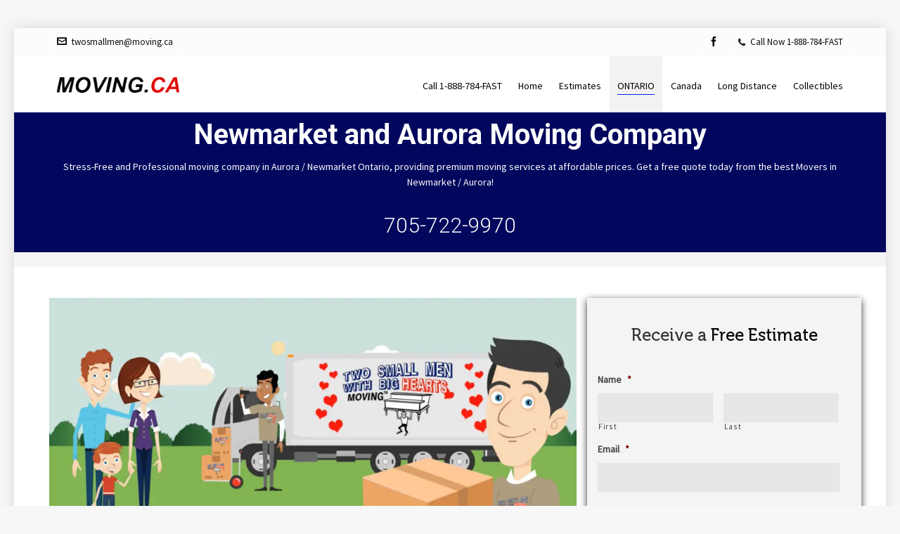

--- FILE ---
content_type: text/html; charset=UTF-8
request_url: https://moving.ca/aurora-newmarket/
body_size: 26615
content:

<!DOCTYPE HTML>
<html lang="en-CA">

<head> <script type="text/javascript">
/* <![CDATA[ */
var gform;gform||(document.addEventListener("gform_main_scripts_loaded",function(){gform.scriptsLoaded=!0}),document.addEventListener("gform/theme/scripts_loaded",function(){gform.themeScriptsLoaded=!0}),window.addEventListener("DOMContentLoaded",function(){gform.domLoaded=!0}),gform={domLoaded:!1,scriptsLoaded:!1,themeScriptsLoaded:!1,isFormEditor:()=>"function"==typeof InitializeEditor,callIfLoaded:function(o){return!(!gform.domLoaded||!gform.scriptsLoaded||!gform.themeScriptsLoaded&&!gform.isFormEditor()||(gform.isFormEditor()&&console.warn("The use of gform.initializeOnLoaded() is deprecated in the form editor context and will be removed in Gravity Forms 3.1."),o(),0))},initializeOnLoaded:function(o){gform.callIfLoaded(o)||(document.addEventListener("gform_main_scripts_loaded",()=>{gform.scriptsLoaded=!0,gform.callIfLoaded(o)}),document.addEventListener("gform/theme/scripts_loaded",()=>{gform.themeScriptsLoaded=!0,gform.callIfLoaded(o)}),window.addEventListener("DOMContentLoaded",()=>{gform.domLoaded=!0,gform.callIfLoaded(o)}))},hooks:{action:{},filter:{}},addAction:function(o,r,e,t){gform.addHook("action",o,r,e,t)},addFilter:function(o,r,e,t){gform.addHook("filter",o,r,e,t)},doAction:function(o){gform.doHook("action",o,arguments)},applyFilters:function(o){return gform.doHook("filter",o,arguments)},removeAction:function(o,r){gform.removeHook("action",o,r)},removeFilter:function(o,r,e){gform.removeHook("filter",o,r,e)},addHook:function(o,r,e,t,n){null==gform.hooks[o][r]&&(gform.hooks[o][r]=[]);var d=gform.hooks[o][r];null==n&&(n=r+"_"+d.length),gform.hooks[o][r].push({tag:n,callable:e,priority:t=null==t?10:t})},doHook:function(r,o,e){var t;if(e=Array.prototype.slice.call(e,1),null!=gform.hooks[r][o]&&((o=gform.hooks[r][o]).sort(function(o,r){return o.priority-r.priority}),o.forEach(function(o){"function"!=typeof(t=o.callable)&&(t=window[t]),"action"==r?t.apply(null,e):e[0]=t.apply(null,e)})),"filter"==r)return e[0]},removeHook:function(o,r,t,n){var e;null!=gform.hooks[o][r]&&(e=(e=gform.hooks[o][r]).filter(function(o,r,e){return!!(null!=n&&n!=o.tag||null!=t&&t!=o.priority)}),gform.hooks[o][r]=e)}});
/* ]]> */
</script>
<meta charset="UTF-8"><script>if(navigator.userAgent.match(/MSIE|Internet Explorer/i)||navigator.userAgent.match(/Trident\/7\..*?rv:11/i)){var href=document.location.href;if(!href.match(/[?&]nowprocket/)){if(href.indexOf("?")==-1){if(href.indexOf("#")==-1){document.location.href=href+"?nowprocket=1"}else{document.location.href=href.replace("#","?nowprocket=1#")}}else{if(href.indexOf("#")==-1){document.location.href=href+"&nowprocket=1"}else{document.location.href=href.replace("#","&nowprocket=1#")}}}}</script><script>class RocketLazyLoadScripts{constructor(){this.triggerEvents=["keydown","mousedown","mousemove","touchmove","touchstart","touchend","wheel"],this.userEventHandler=this._triggerListener.bind(this),this.touchStartHandler=this._onTouchStart.bind(this),this.touchMoveHandler=this._onTouchMove.bind(this),this.touchEndHandler=this._onTouchEnd.bind(this),this.clickHandler=this._onClick.bind(this),this.interceptedClicks=[],window.addEventListener("pageshow",(e=>{this.persisted=e.persisted})),window.addEventListener("DOMContentLoaded",(()=>{this._preconnect3rdParties()})),this.delayedScripts={normal:[],async:[],defer:[]},this.allJQueries=[]}_addUserInteractionListener(e){document.hidden?e._triggerListener():(this.triggerEvents.forEach((t=>window.addEventListener(t,e.userEventHandler,{passive:!0}))),window.addEventListener("touchstart",e.touchStartHandler,{passive:!0}),window.addEventListener("mousedown",e.touchStartHandler),document.addEventListener("visibilitychange",e.userEventHandler))}_removeUserInteractionListener(){this.triggerEvents.forEach((e=>window.removeEventListener(e,this.userEventHandler,{passive:!0}))),document.removeEventListener("visibilitychange",this.userEventHandler)}_onTouchStart(e){"HTML"!==e.target.tagName&&(window.addEventListener("touchend",this.touchEndHandler),window.addEventListener("mouseup",this.touchEndHandler),window.addEventListener("touchmove",this.touchMoveHandler,{passive:!0}),window.addEventListener("mousemove",this.touchMoveHandler),e.target.addEventListener("click",this.clickHandler),this._renameDOMAttribute(e.target,"onclick","rocket-onclick"))}_onTouchMove(e){window.removeEventListener("touchend",this.touchEndHandler),window.removeEventListener("mouseup",this.touchEndHandler),window.removeEventListener("touchmove",this.touchMoveHandler,{passive:!0}),window.removeEventListener("mousemove",this.touchMoveHandler),e.target.removeEventListener("click",this.clickHandler),this._renameDOMAttribute(e.target,"rocket-onclick","onclick")}_onTouchEnd(e){window.removeEventListener("touchend",this.touchEndHandler),window.removeEventListener("mouseup",this.touchEndHandler),window.removeEventListener("touchmove",this.touchMoveHandler,{passive:!0}),window.removeEventListener("mousemove",this.touchMoveHandler)}_onClick(e){e.target.removeEventListener("click",this.clickHandler),this._renameDOMAttribute(e.target,"rocket-onclick","onclick"),this.interceptedClicks.push(e),e.preventDefault(),e.stopPropagation(),e.stopImmediatePropagation()}_replayClicks(){window.removeEventListener("touchstart",this.touchStartHandler,{passive:!0}),window.removeEventListener("mousedown",this.touchStartHandler),this.interceptedClicks.forEach((e=>{e.target.dispatchEvent(new MouseEvent("click",{view:e.view,bubbles:!0,cancelable:!0}))}))}_renameDOMAttribute(e,t,n){e.hasAttribute&&e.hasAttribute(t)&&(event.target.setAttribute(n,event.target.getAttribute(t)),event.target.removeAttribute(t))}_triggerListener(){this._removeUserInteractionListener(this),"loading"===document.readyState?document.addEventListener("DOMContentLoaded",this._loadEverythingNow.bind(this)):this._loadEverythingNow()}_preconnect3rdParties(){let e=[];document.querySelectorAll("script[type=rocketlazyloadscript]").forEach((t=>{if(t.hasAttribute("src")){const n=new URL(t.src).origin;n!==location.origin&&e.push({src:n,crossOrigin:t.crossOrigin||"module"===t.getAttribute("data-rocket-type")})}})),e=[...new Map(e.map((e=>[JSON.stringify(e),e]))).values()],this._batchInjectResourceHints(e,"preconnect")}async _loadEverythingNow(){this.lastBreath=Date.now(),this._delayEventListeners(),this._delayJQueryReady(this),this._handleDocumentWrite(),this._registerAllDelayedScripts(),this._preloadAllScripts(),await this._loadScriptsFromList(this.delayedScripts.normal),await this._loadScriptsFromList(this.delayedScripts.defer),await this._loadScriptsFromList(this.delayedScripts.async);try{await this._triggerDOMContentLoaded(),await this._triggerWindowLoad()}catch(e){}window.dispatchEvent(new Event("rocket-allScriptsLoaded")),this._replayClicks()}_registerAllDelayedScripts(){document.querySelectorAll("script[type=rocketlazyloadscript]").forEach((e=>{e.hasAttribute("src")?e.hasAttribute("async")&&!1!==e.async?this.delayedScripts.async.push(e):e.hasAttribute("defer")&&!1!==e.defer||"module"===e.getAttribute("data-rocket-type")?this.delayedScripts.defer.push(e):this.delayedScripts.normal.push(e):this.delayedScripts.normal.push(e)}))}async _transformScript(e){return await this._littleBreath(),new Promise((t=>{const n=document.createElement("script");[...e.attributes].forEach((e=>{let t=e.nodeName;"type"!==t&&("data-rocket-type"===t&&(t="type"),n.setAttribute(t,e.nodeValue))})),e.hasAttribute("src")?(n.addEventListener("load",t),n.addEventListener("error",t)):(n.text=e.text,t());try{e.parentNode.replaceChild(n,e)}catch(e){t()}}))}async _loadScriptsFromList(e){const t=e.shift();return t?(await this._transformScript(t),this._loadScriptsFromList(e)):Promise.resolve()}_preloadAllScripts(){this._batchInjectResourceHints([...this.delayedScripts.normal,...this.delayedScripts.defer,...this.delayedScripts.async],"preload")}_batchInjectResourceHints(e,t){var n=document.createDocumentFragment();e.forEach((e=>{if(e.src){const i=document.createElement("link");i.href=e.src,i.rel=t,"preconnect"!==t&&(i.as="script"),e.getAttribute&&"module"===e.getAttribute("data-rocket-type")&&(i.crossOrigin=!0),e.crossOrigin&&(i.crossOrigin=e.crossOrigin),n.appendChild(i)}})),document.head.appendChild(n)}_delayEventListeners(){let e={};function t(t,n){!function(t){function n(n){return e[t].eventsToRewrite.indexOf(n)>=0?"rocket-"+n:n}e[t]||(e[t]={originalFunctions:{add:t.addEventListener,remove:t.removeEventListener},eventsToRewrite:[]},t.addEventListener=function(){arguments[0]=n(arguments[0]),e[t].originalFunctions.add.apply(t,arguments)},t.removeEventListener=function(){arguments[0]=n(arguments[0]),e[t].originalFunctions.remove.apply(t,arguments)})}(t),e[t].eventsToRewrite.push(n)}function n(e,t){let n=e[t];Object.defineProperty(e,t,{get:()=>n||function(){},set(i){e["rocket"+t]=n=i}})}t(document,"DOMContentLoaded"),t(window,"DOMContentLoaded"),t(window,"load"),t(window,"pageshow"),t(document,"readystatechange"),n(document,"onreadystatechange"),n(window,"onload"),n(window,"onpageshow")}_delayJQueryReady(e){let t=window.jQuery;Object.defineProperty(window,"jQuery",{get:()=>t,set(n){if(n&&n.fn&&!e.allJQueries.includes(n)){n.fn.ready=n.fn.init.prototype.ready=function(t){e.domReadyFired?t.bind(document)(n):document.addEventListener("rocket-DOMContentLoaded",(()=>t.bind(document)(n)))};const t=n.fn.on;n.fn.on=n.fn.init.prototype.on=function(){if(this[0]===window){function e(e){return e.split(" ").map((e=>"load"===e||0===e.indexOf("load.")?"rocket-jquery-load":e)).join(" ")}"string"==typeof arguments[0]||arguments[0]instanceof String?arguments[0]=e(arguments[0]):"object"==typeof arguments[0]&&Object.keys(arguments[0]).forEach((t=>{delete Object.assign(arguments[0],{[e(t)]:arguments[0][t]})[t]}))}return t.apply(this,arguments),this},e.allJQueries.push(n)}t=n}})}async _triggerDOMContentLoaded(){this.domReadyFired=!0,await this._littleBreath(),document.dispatchEvent(new Event("rocket-DOMContentLoaded")),await this._littleBreath(),window.dispatchEvent(new Event("rocket-DOMContentLoaded")),await this._littleBreath(),document.dispatchEvent(new Event("rocket-readystatechange")),await this._littleBreath(),document.rocketonreadystatechange&&document.rocketonreadystatechange()}async _triggerWindowLoad(){await this._littleBreath(),window.dispatchEvent(new Event("rocket-load")),await this._littleBreath(),window.rocketonload&&window.rocketonload(),await this._littleBreath(),this.allJQueries.forEach((e=>e(window).trigger("rocket-jquery-load"))),await this._littleBreath();const e=new Event("rocket-pageshow");e.persisted=this.persisted,window.dispatchEvent(e),await this._littleBreath(),window.rocketonpageshow&&window.rocketonpageshow({persisted:this.persisted})}_handleDocumentWrite(){const e=new Map;document.write=document.writeln=function(t){const n=document.currentScript,i=document.createRange(),r=n.parentElement;let o=e.get(n);void 0===o&&(o=n.nextSibling,e.set(n,o));const s=document.createDocumentFragment();i.setStart(s,0),s.appendChild(i.createContextualFragment(t)),r.insertBefore(s,o)}}async _littleBreath(){Date.now()-this.lastBreath>45&&(await this._requestAnimFrame(),this.lastBreath=Date.now())}async _requestAnimFrame(){return document.hidden?new Promise((e=>setTimeout(e))):new Promise((e=>requestAnimationFrame(e)))}static run(){const e=new RocketLazyLoadScripts;e._addUserInteractionListener(e)}}RocketLazyLoadScripts.run();</script>

	
	<meta http-equiv="X-UA-Compatible" content="IE=edge">
	<link rel="profile" href="https://gmpg.org/xfn/11">

	<meta name="google-site-verification" content="Fr6lbFKhNQNFjENbXQJ_lcAkNMlsRtgVKnjusXiUXGk" /><meta name='robots' content='index, follow, max-image-preview:large, max-snippet:-1, max-video-preview:-1' />
	<style>img:is([sizes="auto" i],[sizes^="auto," i]){contain-intrinsic-size:3000px 1500px}</style>
	
<!-- Google Tag Manager for WordPress by gtm4wp.com -->
<script data-cfasync="false" data-pagespeed-no-defer>var gtm4wp_datalayer_name="dataLayer";var dataLayer=dataLayer||[]</script>
<!-- End Google Tag Manager for WordPress by gtm4wp.com --><meta name="viewport" content="width=device-width, initial-scale=1, minimum-scale=1, maximum-scale=1, user-scalable=no" />
	<!-- This site is optimized with the Yoast SEO Premium plugin v20.9 (Yoast SEO v26.7) - https://yoast.com/wordpress/plugins/seo/ -->
	<title>Aurora Moving Company | Movers Newmarket Ontario | Moving Services</title><link rel="preload" as="style" href="https://fonts.googleapis.com/css?family=Roboto%3A100%2C100italic%2C300%2C300italic%2C500%2C500italic%2C700%2C700italic%2C900%2C900italic%2Citalic%2Cregular&#038;display=swap" /><link rel="stylesheet" href="https://fonts.googleapis.com/css?family=Roboto%3A100%2C100italic%2C300%2C300italic%2C500%2C500italic%2C700%2C700italic%2C900%2C900italic%2Citalic%2Cregular&#038;display=swap" media="print" onload="this.media='all'" /><noscript><link rel="stylesheet" href="https://fonts.googleapis.com/css?family=Roboto%3A100%2C100italic%2C300%2C300italic%2C500%2C500italic%2C700%2C700italic%2C900%2C900italic%2Citalic%2Cregular&#038;display=swap" /></noscript>
	<meta name="description" content="We provide Aurora and Newmarket with all their moving needs. From Residential to Company relocation. Two Small Men With Big Hearts. Your best choice!" />
	<link rel="canonical" href="https://moving.ca/aurora-newmarket/" />
	<meta property="og:locale" content="en_US" />
	<meta property="og:type" content="article" />
	<meta property="og:title" content="Aurora/Newmarket" />
	<meta property="og:description" content="We provide Aurora and Newmarket with all their moving needs. From Residential to Company relocation. Two Small Men With Big Hearts. Your best choice!" />
	<meta property="og:url" content="https://moving.ca/aurora-newmarket/" />
	<meta property="og:site_name" content="Two Small Men with Big Hearts" />
	<meta property="article:publisher" content="https://www.facebook.com/Two-Small-Men-with-BIG-Hearts-Moving-115274326503313/" />
	<meta property="article:modified_time" content="2025-11-24T13:41:33+00:00" />
	<meta property="og:image" content="https://moving.ca/wp-content/uploads/2023/03/tsmlougan-1.jpg" />
	<meta property="og:image:width" content="512" />
	<meta property="og:image:height" content="512" />
	<meta property="og:image:type" content="image/jpeg" />
	<meta name="twitter:card" content="summary_large_image" />
	<meta name="twitter:label1" content="Est. reading time" />
	<meta name="twitter:data1" content="3 minutes" />
	<script type="application/ld+json" class="yoast-schema-graph">{"@context":"https://schema.org","@graph":[{"@type":"WebPage","@id":"https://moving.ca/aurora-newmarket/","url":"https://moving.ca/aurora-newmarket/","name":"Aurora Moving Company | Movers Newmarket Ontario | Moving Services","isPartOf":{"@id":"https://moving.ca/#website"},"datePublished":"2019-10-20T01:23:14+00:00","dateModified":"2025-11-24T13:41:33+00:00","description":"We provide Aurora and Newmarket with all their moving needs. From Residential to Company relocation. Two Small Men With Big Hearts. Your best choice!","breadcrumb":{"@id":"https://moving.ca/aurora-newmarket/#breadcrumb"},"inLanguage":"en-CA","potentialAction":[{"@type":"ReadAction","target":["https://moving.ca/aurora-newmarket/"]}]},{"@type":"BreadcrumbList","@id":"https://moving.ca/aurora-newmarket/#breadcrumb","itemListElement":[{"@type":"ListItem","position":1,"name":"Home","item":"https://moving.ca/"},{"@type":"ListItem","position":2,"name":"Aurora/Newmarket"}]},{"@type":"WebSite","@id":"https://moving.ca/#website","url":"https://moving.ca/","name":"Two Small Men with Big Hearts","description":"Ontario Moving Company multiple locations","publisher":{"@id":"https://moving.ca/#organization"},"potentialAction":[{"@type":"SearchAction","target":{"@type":"EntryPoint","urlTemplate":"https://moving.ca/?s={search_term_string}"},"query-input":{"@type":"PropertyValueSpecification","valueRequired":true,"valueName":"search_term_string"}}],"inLanguage":"en-CA"},{"@type":["Organization","Place","MovingCompany"],"@id":"https://moving.ca/#organization","name":"Two Small Men with Big Hearts Moving","url":"https://moving.ca/","logo":{"@id":"https://moving.ca/aurora-newmarket/#local-main-organization-logo"},"image":{"@id":"https://moving.ca/aurora-newmarket/#local-main-organization-logo"},"sameAs":["https://www.facebook.com/Two-Small-Men-with-BIG-Hearts-Moving-115274326503313/"],"address":{"@id":"https://moving.ca/aurora-newmarket/#local-main-place-address"},"geo":{"@type":"GeoCoordinates","latitude":"43.8185644","longitude":"-79.5562394"},"telephone":["+1-888-784-3278"],"openingHoursSpecification":[{"@type":"OpeningHoursSpecification","dayOfWeek":["Monday","Tuesday","Wednesday","Thursday","Friday","Saturday","Sunday"],"opens":"08:00","closes":"22:00"}],"email":"admin@moving.ca","areaServed":"Ontario, Canada","priceRange":"$","currenciesAccepted":"CAD"},{"@type":"PostalAddress","@id":"https://moving.ca/aurora-newmarket/#local-main-place-address","streetAddress":"8929 Weston Road","addressLocality":"Woodbridge","postalCode":"L4L 0C3","addressRegion":"ON","addressCountry":"CA"},{"@type":"ImageObject","inLanguage":"en-CA","@id":"https://moving.ca/aurora-newmarket/#local-main-organization-logo","url":"https://moving.ca/wp-content/uploads/2019/10/tsm.jpg","contentUrl":"https://moving.ca/wp-content/uploads/2019/10/tsm.jpg","width":1000,"height":1000,"caption":"Two Small Men with Big Hearts Moving"}]}</script>
	<meta name="geo.placename" content="Woodbridge" />
	<meta name="geo.region" content="Canada" />
	<!-- / Yoast SEO Premium plugin. -->


<link rel="preload" as="font" href="/wp-content/themes/HighendWP-child/assets/css/icons/Icomoon.woff" data-wpacu-preload-local-font="1" crossorigin>
<link rel="preload" as="font" href="/wp-content/themes/HighendWP-child/assets/css/icons/hbicons.woff" data-wpacu-preload-local-font="1" crossorigin>
<link rel="preload" as="font" href="/wp-content/themes/HighendWP-child/assets/css/icons/fontawesome-webfont.woff2?v=4.7.0" data-wpacu-preload-local-font="1" crossorigin>
<link rel="preload" as="font" href="/wp-content/themes/HighendWP-child/assets/css/fonts/Museo500-Regular-webfont.woff" data-wpacu-preload-local-font="1" crossorigin>
<link rel="preload" as="font" href="/wp-content/themes/HighendWP-child/assets/css/fonts/sourcesanspro-bold-webfont.woff" data-wpacu-preload-local-font="1" crossorigin>
<link rel="preload" as="font" href="/wp-content/themes/HighendWP-child/assets/css/fonts/sourcesanspro-regular-webfont.woff" data-wpacu-preload-local-font="1" crossorigin>
<link rel='dns-prefetch' href='//www.google.com' />
<link href='https://fonts.gstatic.com' crossorigin rel='preconnect' />
		<style>.lazyload,.lazyloading{max-width:100%}</style>
				<style id="content-control-block-styles">@media (max-width:640px){.cc-hide-on-mobile{display:none!important}}@media (min-width:641px) and (max-width:920px){.cc-hide-on-tablet{display:none!important}}@media (min-width:921px) and (max-width:1440px){.cc-hide-on-desktop{display:none!important}}</style>
		<style id='classic-theme-styles-inline-css' type='text/css'>/*! This file is auto-generated */
.wp-block-button__link{color:#fff;background-color:#32373c;border-radius:9999px;box-shadow:none;text-decoration:none;padding:calc(.667em + 2px) calc(1.333em + 2px);font-size:1.125em}.wp-block-file__button{background:#32373c;color:#fff;text-decoration:none}</style>
<style  type='text/css'  data-wpacu-inline-css-file='1'>
/*!/wp-content/plugins/content-control/dist/style-block-editor.css*/.controlled-content:before{background:no-repeat 50% #fff0;background-image:url("data:image/svg+xml;utf8,<svg width=\"24\" height=\"24\" viewBox=\"0 0 24 24\" fill=\"none\" xmlns=\"http://www.w3.org/2000/svg\"><path d=\"M21.8611 8.50354L19.7251 10.6395C20.1421 11.16 20.4841 11.6355 20.7286 12C19.5886 13.695 16.4536 17.73 12.3871 17.9775L9.66455 20.7C10.4086 20.886 11.1856 21 12.0001 21C19.0606 21 23.6161 13.074 23.8066 12.738C24.0631 12.282 24.0646 11.724 23.8081 11.268C23.7376 11.1405 23.0581 9.94654 21.8611 8.50354Z\" fill=\"red\"/><path d=\"M0.439696 23.5606C0.732196 23.8531 1.1162 24.0001 1.5002 24.0001C1.8842 24.0001 2.2682 23.8531 2.5607 23.5606L23.5607 2.56063C24.1472 1.97413 24.1472 1.02613 23.5607 0.439631C22.9742 -0.146869 22.0262 -0.146869 21.4397 0.439631L17.3222 4.55713C15.7727 3.64663 13.9967 3.00013 12.0002 3.00013C4.8677 3.00013 0.376696 10.9336 0.189196 11.2711C-0.0643035 11.7256 -0.0628035 12.2791 0.192196 12.7336C0.297196 12.9211 1.7582 15.4366 4.2317 17.6476L0.438196 21.4411C-0.146804 22.0261 -0.146804 22.9741 0.439696 23.5606ZM3.2717 11.9986C4.4372 10.2526 7.7192 6.00013 12.0002 6.00013C13.1132 6.00013 14.1557 6.30163 15.1172 6.76213L12.7682 9.11113C12.5222 9.04363 12.2672 9.00013 12.0002 9.00013C10.3427 9.00013 9.0002 10.3426 9.0002 12.0001C9.0002 12.2671 9.0437 12.5221 9.1112 12.7681L6.3602 15.5191C4.9277 14.2651 3.8387 12.8431 3.2717 11.9986Z\" fill=\"red\"/></svg>");background-size:contain;border-radius:100px;content:" ";display:block;height:20px;position:absolute;right:-16px;top:-16px;width:16px}@media(max-width:480px){.cc-hide-on-mobile{display:none!important}}@media(min-width:481px)and (max-width:991px){.cc-hide-on-tablet{display:none!important}}@media(min-width:992px){.cc-hide-on-desktop{display:none!important}}
</style>
<style id='global-styles-inline-css' type='text/css'>:root{--wp--preset--aspect-ratio--square:1;--wp--preset--aspect-ratio--4-3:4/3;--wp--preset--aspect-ratio--3-4:3/4;--wp--preset--aspect-ratio--3-2:3/2;--wp--preset--aspect-ratio--2-3:2/3;--wp--preset--aspect-ratio--16-9:16/9;--wp--preset--aspect-ratio--9-16:9/16;--wp--preset--color--black:#000000;--wp--preset--color--cyan-bluish-gray:#abb8c3;--wp--preset--color--white:#ffffff;--wp--preset--color--pale-pink:#f78da7;--wp--preset--color--vivid-red:#cf2e2e;--wp--preset--color--luminous-vivid-orange:#ff6900;--wp--preset--color--luminous-vivid-amber:#fcb900;--wp--preset--color--light-green-cyan:#7bdcb5;--wp--preset--color--vivid-green-cyan:#00d084;--wp--preset--color--pale-cyan-blue:#8ed1fc;--wp--preset--color--vivid-cyan-blue:#0693e3;--wp--preset--color--vivid-purple:#9b51e0;--wp--preset--gradient--vivid-cyan-blue-to-vivid-purple:linear-gradient(135deg,rgba(6,147,227,1) 0%,rgb(155,81,224) 100%);--wp--preset--gradient--light-green-cyan-to-vivid-green-cyan:linear-gradient(135deg,rgb(122,220,180) 0%,rgb(0,208,130) 100%);--wp--preset--gradient--luminous-vivid-amber-to-luminous-vivid-orange:linear-gradient(135deg,rgba(252,185,0,1) 0%,rgba(255,105,0,1) 100%);--wp--preset--gradient--luminous-vivid-orange-to-vivid-red:linear-gradient(135deg,rgba(255,105,0,1) 0%,rgb(207,46,46) 100%);--wp--preset--gradient--very-light-gray-to-cyan-bluish-gray:linear-gradient(135deg,rgb(238,238,238) 0%,rgb(169,184,195) 100%);--wp--preset--gradient--cool-to-warm-spectrum:linear-gradient(135deg,rgb(74,234,220) 0%,rgb(151,120,209) 20%,rgb(207,42,186) 40%,rgb(238,44,130) 60%,rgb(251,105,98) 80%,rgb(254,248,76) 100%);--wp--preset--gradient--blush-light-purple:linear-gradient(135deg,rgb(255,206,236) 0%,rgb(152,150,240) 100%);--wp--preset--gradient--blush-bordeaux:linear-gradient(135deg,rgb(254,205,165) 0%,rgb(254,45,45) 50%,rgb(107,0,62) 100%);--wp--preset--gradient--luminous-dusk:linear-gradient(135deg,rgb(255,203,112) 0%,rgb(199,81,192) 50%,rgb(65,88,208) 100%);--wp--preset--gradient--pale-ocean:linear-gradient(135deg,rgb(255,245,203) 0%,rgb(182,227,212) 50%,rgb(51,167,181) 100%);--wp--preset--gradient--electric-grass:linear-gradient(135deg,rgb(202,248,128) 0%,rgb(113,206,126) 100%);--wp--preset--gradient--midnight:linear-gradient(135deg,rgb(2,3,129) 0%,rgb(40,116,252) 100%);--wp--preset--font-size--small:13px;--wp--preset--font-size--medium:20px;--wp--preset--font-size--large:36px;--wp--preset--font-size--x-large:42px;--wp--preset--spacing--20:0.44rem;--wp--preset--spacing--30:0.67rem;--wp--preset--spacing--40:1rem;--wp--preset--spacing--50:1.5rem;--wp--preset--spacing--60:2.25rem;--wp--preset--spacing--70:3.38rem;--wp--preset--spacing--80:5.06rem;--wp--preset--shadow--natural:6px 6px 9px rgba(0, 0, 0, 0.2);--wp--preset--shadow--deep:12px 12px 50px rgba(0, 0, 0, 0.4);--wp--preset--shadow--sharp:6px 6px 0px rgba(0, 0, 0, 0.2);--wp--preset--shadow--outlined:6px 6px 0px -3px rgba(255, 255, 255, 1), 6px 6px rgba(0, 0, 0, 1);--wp--preset--shadow--crisp:6px 6px 0px rgba(0, 0, 0, 1)}:where(.is-layout-flex){gap:.5em}:where(.is-layout-grid){gap:.5em}body .is-layout-flex{display:flex}.is-layout-flex{flex-wrap:wrap;align-items:center}.is-layout-flex>:is(*,div){margin:0}body .is-layout-grid{display:grid}.is-layout-grid>:is(*,div){margin:0}:where(.wp-block-columns.is-layout-flex){gap:2em}:where(.wp-block-columns.is-layout-grid){gap:2em}:where(.wp-block-post-template.is-layout-flex){gap:1.25em}:where(.wp-block-post-template.is-layout-grid){gap:1.25em}.has-black-color{color:var(--wp--preset--color--black)!important}.has-cyan-bluish-gray-color{color:var(--wp--preset--color--cyan-bluish-gray)!important}.has-white-color{color:var(--wp--preset--color--white)!important}.has-pale-pink-color{color:var(--wp--preset--color--pale-pink)!important}.has-vivid-red-color{color:var(--wp--preset--color--vivid-red)!important}.has-luminous-vivid-orange-color{color:var(--wp--preset--color--luminous-vivid-orange)!important}.has-luminous-vivid-amber-color{color:var(--wp--preset--color--luminous-vivid-amber)!important}.has-light-green-cyan-color{color:var(--wp--preset--color--light-green-cyan)!important}.has-vivid-green-cyan-color{color:var(--wp--preset--color--vivid-green-cyan)!important}.has-pale-cyan-blue-color{color:var(--wp--preset--color--pale-cyan-blue)!important}.has-vivid-cyan-blue-color{color:var(--wp--preset--color--vivid-cyan-blue)!important}.has-vivid-purple-color{color:var(--wp--preset--color--vivid-purple)!important}.has-black-background-color{background-color:var(--wp--preset--color--black)!important}.has-cyan-bluish-gray-background-color{background-color:var(--wp--preset--color--cyan-bluish-gray)!important}.has-white-background-color{background-color:var(--wp--preset--color--white)!important}.has-pale-pink-background-color{background-color:var(--wp--preset--color--pale-pink)!important}.has-vivid-red-background-color{background-color:var(--wp--preset--color--vivid-red)!important}.has-luminous-vivid-orange-background-color{background-color:var(--wp--preset--color--luminous-vivid-orange)!important}.has-luminous-vivid-amber-background-color{background-color:var(--wp--preset--color--luminous-vivid-amber)!important}.has-light-green-cyan-background-color{background-color:var(--wp--preset--color--light-green-cyan)!important}.has-vivid-green-cyan-background-color{background-color:var(--wp--preset--color--vivid-green-cyan)!important}.has-pale-cyan-blue-background-color{background-color:var(--wp--preset--color--pale-cyan-blue)!important}.has-vivid-cyan-blue-background-color{background-color:var(--wp--preset--color--vivid-cyan-blue)!important}.has-vivid-purple-background-color{background-color:var(--wp--preset--color--vivid-purple)!important}.has-black-border-color{border-color:var(--wp--preset--color--black)!important}.has-cyan-bluish-gray-border-color{border-color:var(--wp--preset--color--cyan-bluish-gray)!important}.has-white-border-color{border-color:var(--wp--preset--color--white)!important}.has-pale-pink-border-color{border-color:var(--wp--preset--color--pale-pink)!important}.has-vivid-red-border-color{border-color:var(--wp--preset--color--vivid-red)!important}.has-luminous-vivid-orange-border-color{border-color:var(--wp--preset--color--luminous-vivid-orange)!important}.has-luminous-vivid-amber-border-color{border-color:var(--wp--preset--color--luminous-vivid-amber)!important}.has-light-green-cyan-border-color{border-color:var(--wp--preset--color--light-green-cyan)!important}.has-vivid-green-cyan-border-color{border-color:var(--wp--preset--color--vivid-green-cyan)!important}.has-pale-cyan-blue-border-color{border-color:var(--wp--preset--color--pale-cyan-blue)!important}.has-vivid-cyan-blue-border-color{border-color:var(--wp--preset--color--vivid-cyan-blue)!important}.has-vivid-purple-border-color{border-color:var(--wp--preset--color--vivid-purple)!important}.has-vivid-cyan-blue-to-vivid-purple-gradient-background{background:var(--wp--preset--gradient--vivid-cyan-blue-to-vivid-purple)!important}.has-light-green-cyan-to-vivid-green-cyan-gradient-background{background:var(--wp--preset--gradient--light-green-cyan-to-vivid-green-cyan)!important}.has-luminous-vivid-amber-to-luminous-vivid-orange-gradient-background{background:var(--wp--preset--gradient--luminous-vivid-amber-to-luminous-vivid-orange)!important}.has-luminous-vivid-orange-to-vivid-red-gradient-background{background:var(--wp--preset--gradient--luminous-vivid-orange-to-vivid-red)!important}.has-very-light-gray-to-cyan-bluish-gray-gradient-background{background:var(--wp--preset--gradient--very-light-gray-to-cyan-bluish-gray)!important}.has-cool-to-warm-spectrum-gradient-background{background:var(--wp--preset--gradient--cool-to-warm-spectrum)!important}.has-blush-light-purple-gradient-background{background:var(--wp--preset--gradient--blush-light-purple)!important}.has-blush-bordeaux-gradient-background{background:var(--wp--preset--gradient--blush-bordeaux)!important}.has-luminous-dusk-gradient-background{background:var(--wp--preset--gradient--luminous-dusk)!important}.has-pale-ocean-gradient-background{background:var(--wp--preset--gradient--pale-ocean)!important}.has-electric-grass-gradient-background{background:var(--wp--preset--gradient--electric-grass)!important}.has-midnight-gradient-background{background:var(--wp--preset--gradient--midnight)!important}.has-small-font-size{font-size:var(--wp--preset--font-size--small)!important}.has-medium-font-size{font-size:var(--wp--preset--font-size--medium)!important}.has-large-font-size{font-size:var(--wp--preset--font-size--large)!important}.has-x-large-font-size{font-size:var(--wp--preset--font-size--x-large)!important}:where(.wp-block-post-template.is-layout-flex){gap:1.25em}:where(.wp-block-post-template.is-layout-grid){gap:1.25em}:where(.wp-block-columns.is-layout-flex){gap:2em}:where(.wp-block-columns.is-layout-grid){gap:2em}:root :where(.wp-block-pullquote){font-size:1.5em;line-height:1.6}</style>
<link rel='stylesheet' id='esg-plugin-settings-css' href='https://moving.ca/wp-content/cache/asset-cleanup/css/item/essential-grid__public__assets__css__settings-css-v591cf6b84238d4f86a942540b7797582d33dc69e.css' type='text/css' media='all' />
<link rel='stylesheet' id='tp-fontello-css' href='https://moving.ca/wp-content/cache/asset-cleanup/css/item/essential-grid__public__assets__font__fontello__css__fontello-css-v113dfaaaf9024030e4a066526e0f8feaeac00d94.css' type='text/css' media='all' />
<style  type='text/css'  data-wpacu-inline-css-file='1'>
.cmplz-video.cmplz-iframe-styles{background-color:transparent}.cmplz-video.cmplz-hidden{visibility:hidden !important}.cmplz-blocked-content-notice{display:none}.cmplz-placeholder-parent{height:inherit}.cmplz-optin .cmplz-blocked-content-container .cmplz-blocked-content-notice,.cmplz-optin .cmplz-wp-video .cmplz-blocked-content-notice,.cmplz-optout .cmplz-blocked-content-container .cmplz-blocked-content-notice,.cmplz-optout .cmplz-wp-video .cmplz-blocked-content-notice{display:block}.cmplz-blocked-content-container,.cmplz-wp-video{animation-name:cmplz-fadein;animation-duration:600ms;background:#FFF;border:0;border-radius:3px;box-shadow:0 0 1px 0 rgba(0,0,0,0.5),0 1px 10px 0 rgba(0,0,0,0.15);display:flex;justify-content:center;align-items:center;background-repeat:no-repeat !important;background-size:cover !important;height:inherit;position:relative}.cmplz-blocked-content-container.gmw-map-cover,.cmplz-wp-video.gmw-map-cover{max-height:100%;position:absolute}.cmplz-blocked-content-container.cmplz-video-placeholder,.cmplz-wp-video.cmplz-video-placeholder{padding-bottom:initial}.cmplz-blocked-content-container iframe,.cmplz-wp-video iframe{visibility:hidden;max-height:100%;border:0 !important}.cmplz-blocked-content-container .cmplz-custom-accept-btn,.cmplz-wp-video .cmplz-custom-accept-btn{white-space:normal;text-transform:initial;cursor:pointer;position:absolute !important;width:100%;top:50%;left:50%;transform:translate(-50%,-50%);max-width:200px;font-size:14px;padding:10px;background-color:rgba(0,0,0,0.5);color:#fff;text-align:center;z-index:98;line-height:23px}.cmplz-blocked-content-container .cmplz-custom-accept-btn:focus,.cmplz-wp-video .cmplz-custom-accept-btn:focus{border:1px dotted #cecece}.cmplz-blocked-content-container .cmplz-blocked-content-notice,.cmplz-wp-video .cmplz-blocked-content-notice{white-space:normal;text-transform:initial;position:absolute !important;width:100%;top:50%;left:50%;transform:translate(-50%,-50%);max-width:300px;font-size:14px;padding:10px;background-color:rgba(0,0,0,0.5);color:#fff;text-align:center;z-index:98;line-height:23px}.cmplz-blocked-content-container .cmplz-blocked-content-notice .cmplz-links,.cmplz-wp-video .cmplz-blocked-content-notice .cmplz-links{display:block;margin-bottom:10px}.cmplz-blocked-content-container .cmplz-blocked-content-notice .cmplz-links a,.cmplz-wp-video .cmplz-blocked-content-notice .cmplz-links a{color:#fff}.cmplz-blocked-content-container .cmplz-blocked-content-notice .cmplz-blocked-content-notice-body,.cmplz-wp-video .cmplz-blocked-content-notice .cmplz-blocked-content-notice-body{display:block}.cmplz-blocked-content-container div div{display:none}.cmplz-wp-video .cmplz-placeholder-element{width:100%;height:inherit}@keyframes cmplz-fadein{from{opacity:0}to{opacity:1}}
</style>
<link rel='stylesheet' id='highend-style-css' href='https://moving.ca/wp-content/cache/asset-cleanup/css/item/highendwp__style-css-vea9b28a41cd8167c39622b85f1f026d4d53a8bcf.css' type='text/css' media='all' />
<link rel='stylesheet' id='highend_responsive-css' href='https://moving.ca/wp-content/themes/HighendWP/assets/css/responsive.css?ver=3.7.9' type='text/css' media='all' />
<link rel='stylesheet' id='highend_icomoon-css' href='https://moving.ca/wp-content/themes/HighendWP/assets/css/icons.css?ver=3.7.9' type='text/css' media='all' />
<link rel='stylesheet' id='highend_dynamic_styles-css' href='https://moving.ca/wp-content/cache/asset-cleanup/css/item/content__uploads__highend__dynamic-styles-css-v0c667a15a2e0979db43a248bb63aace299102cc9.css' type='text/css' media='all' />
<link rel='stylesheet' id='js_composer_front-css' href='https://moving.ca/wp-content/plugins/js_composer/assets/css/js_composer.min.css?ver=6.10.0' type='text/css' media='all' />
<link rel='stylesheet' id='gforms_reset_css-css' href='https://moving.ca/wp-content/plugins/gravityforms/legacy/css/formreset.min.css?ver=2.9.25' type='text/css' media='all' />
<link rel='stylesheet' id='gforms_datepicker_css-css' href='https://moving.ca/wp-content/plugins/gravityforms/legacy/css/datepicker.min.css?ver=2.9.25' type='text/css' media='all' />
<link rel='stylesheet' id='gforms_formsmain_css-css' href='https://moving.ca/wp-content/plugins/gravityforms/legacy/css/formsmain.min.css?ver=2.9.25' type='text/css' media='all' />
<link rel='stylesheet' id='gforms_ready_class_css-css' href='https://moving.ca/wp-content/plugins/gravityforms/legacy/css/readyclass.min.css?ver=2.9.25' type='text/css' media='all' />
<link rel='stylesheet' id='gforms_browsers_css-css' href='https://moving.ca/wp-content/plugins/gravityforms/legacy/css/browsers.min.css?ver=2.9.25' type='text/css' media='all' />
<script type="rocketlazyloadscript" data-rocket-type="text/javascript" async src="https://moving.ca/wp-content/plugins/burst-statistics/helpers/timeme/timeme.min.js?ver=1761147044" id="burst-timeme-js"></script>
<script type="text/javascript" id="burst-js-extra">
/* <![CDATA[ */
var burst = {"tracking":{"isInitialHit":true,"lastUpdateTimestamp":0,"beacon_url":"https:\/\/moving.ca\/wp-content\/plugins\/burst-statistics\/endpoint.php","ajaxUrl":"https:\/\/moving.ca\/wp-admin\/admin-ajax.php"},"options":{"cookieless":0,"pageUrl":"https:\/\/moving.ca\/aurora-newmarket\/","beacon_enabled":1,"do_not_track":0,"enable_turbo_mode":0,"track_url_change":0,"cookie_retention_days":30,"debug":0},"goals":{"completed":[],"scriptUrl":"https:\/\/moving.ca\/wp-content\/plugins\/burst-statistics\/\/assets\/js\/build\/burst-goals.js?v=1761147044","active":[]},"cache":{"uid":null,"fingerprint":null,"isUserAgent":null,"isDoNotTrack":null,"useCookies":null}};
/* ]]> */
</script>
<script type="rocketlazyloadscript" data-rocket-type="text/javascript" async src="https://moving.ca/wp-content/plugins/burst-statistics/assets/js/build/burst.min.js?ver=1761147044" id="burst-js"></script>
<script type="rocketlazyloadscript" data-rocket-type="text/javascript" src="https://moving.ca/wp-includes/js/jquery/jquery.min.js?ver=3.7.1" id="jquery-core-js"></script>
<script type="rocketlazyloadscript" data-rocket-type="text/javascript" src="https://moving.ca/wp-includes/js/jquery/jquery-migrate.min.js?ver=3.4.1" id="jquery-migrate-js"></script>
<script type="rocketlazyloadscript" data-rocket-type="text/javascript" defer='defer' src="https://moving.ca/wp-content/plugins/gravityforms/js/jquery.json.min.js?ver=2.9.25" id="gform_json-js"></script>
<script type="text/javascript" id="gform_gravityforms-js-extra">
/* <![CDATA[ */
var gf_global = {"gf_currency_config":{"name":"Canadian Dollar","symbol_left":"$","symbol_right":"CAD","symbol_padding":" ","thousand_separator":",","decimal_separator":".","decimals":2,"code":"CAD"},"base_url":"https:\/\/moving.ca\/wp-content\/plugins\/gravityforms","number_formats":[],"spinnerUrl":"https:\/\/moving.ca\/wp-content\/plugins\/gravityforms\/images\/spinner.svg","version_hash":"b7003f693008c2c1dcfdd8be4f2770a1","strings":{"newRowAdded":"New row added.","rowRemoved":"Row removed","formSaved":"The form has been saved.  The content contains the link to return and complete the form."}};
var gform_i18n = {"datepicker":{"days":{"monday":"Mo","tuesday":"Tu","wednesday":"We","thursday":"Th","friday":"Fr","saturday":"Sa","sunday":"Su"},"months":{"january":"January","february":"February","march":"March","april":"April","may":"May","june":"June","july":"July","august":"August","september":"September","october":"October","november":"November","december":"December"},"firstDay":1,"iconText":"Select date"}};
var gf_legacy_multi = {"14":"1"};
var gform_gravityforms = {"strings":{"invalid_file_extension":"This type of file is not allowed. Must be one of the following:","delete_file":"Delete this file","in_progress":"in progress","file_exceeds_limit":"File exceeds size limit","illegal_extension":"This type of file is not allowed.","max_reached":"Maximum number of files reached","unknown_error":"There was a problem while saving the file on the server","currently_uploading":"Please wait for the uploading to complete","cancel":"Cancel","cancel_upload":"Cancel this upload","cancelled":"Cancelled","error":"Error","message":"Message"},"vars":{"images_url":"https:\/\/moving.ca\/wp-content\/plugins\/gravityforms\/images"}};
/* ]]> */
</script>
<script type="rocketlazyloadscript" data-rocket-type="text/javascript" id="gform_gravityforms-js-before">
/* <![CDATA[ */

/* ]]> */
</script>
<script type="rocketlazyloadscript" data-rocket-type="text/javascript" defer='defer' src="https://moving.ca/wp-content/plugins/gravityforms/js/gravityforms.min.js?ver=2.9.25" id="gform_gravityforms-js"></script>
<script type="rocketlazyloadscript" data-rocket-type="text/javascript" defer='defer' src="https://www.google.com/recaptcha/api.js?hl=en&amp;ver=6.8.3#038;render=explicit" id="gform_recaptcha-js"></script>
<script type="rocketlazyloadscript" data-rocket-type="text/javascript" defer='defer' src="https://moving.ca/wp-content/plugins/gravityforms/assets/js/dist/utils.min.js?ver=48a3755090e76a154853db28fc254681" id="gform_gravityforms_utils-js"></script>
<!-- HFCM by 99 Robots - Snippet # 2: Google TAG -->
<!-- Global site tag (gtag.js) - Google Ads: 598926060 -->
<script type="rocketlazyloadscript" async src="https://www.googletagmanager.com/gtag/js?id=AW-598926060"></script>
<script type="rocketlazyloadscript">window.dataLayer=window.dataLayer||[];function gtag(){dataLayer.push(arguments)}
gtag('js',new Date());gtag('config','AW-598926060')</script>
<!-- /end HFCM by 99 Robots -->
<meta name="google-site-verification" content="mvgcIMiVtS5oeKu0mcqwzpCMI6H7lY53s4lqzeN_Tkc" />

<!-- Google Tag Manager -->
<script type="rocketlazyloadscript">(function(w,d,s,l,i){w[l]=w[l]||[];w[l].push({'gtm.start':new Date().getTime(),event:'gtm.js'});var f=d.getElementsByTagName(s)[0],j=d.createElement(s),dl=l!='dataLayer'?'&l='+l:'';j.async=!0;j.src='https://www.googletagmanager.com/gtm.js?id='+i+dl;f.parentNode.insertBefore(j,f)})(window,document,'script','dataLayer','GTM-WW6HC6T')</script>
<!-- End Google Tag Manager -->			<!-- DO NOT COPY THIS SNIPPET! Start of Page Analytics Tracking for HubSpot WordPress plugin v11.3.37-->
			<script type="rocketlazyloadscript" class="hsq-set-content-id" data-content-id="standard-page">var _hsq=_hsq||[];_hsq.push(["setContentType","standard-page"])</script>
			<!-- DO NOT COPY THIS SNIPPET! End of Page Analytics Tracking for HubSpot WordPress plugin -->
			<!-- Markup (JSON-LD) structured in schema.org ver.4.8.1 START -->
<script type="application/ld+json">
{
    "@context": "https://schema.org",
    "@type": "SiteNavigationElement",
    "name": [
        "Call 1-888-784-FAST",
        "Home",
        "Services",
        "Contact Us",
        "Estimates",
        "ONTARIO",
        "Aurora/Newmarket Movers",
        "York Region / Vaughan Movers",
        "Barrie/Simcoe County Movers",
        "Brampton Movers",
        "Durham Region Movers",
        "Hamilton Movers",
        "Kingston Movers",
        "London Movers",
        "Mississauga Movers",
        "Toronto Movers",
        "Sudbury Movers",
        "Rest of Ontario",
        "Canada",
        "B.C.",
        "Alberta",
        "Saskatchewan",
        "Manitoba",
        "Quebec",
        "Maritimes",
        "Long Distance",
        "Collectibles"
    ],
    "url": [
        "tel:1-888-784-3278",
        "https://moving.ca/",
        "https://moving.ca/services/",
        "https://moving.ca/contact-us/",
        "https://moving.ca/estimates/",
        "https://moving.ca/ontario/",
        "https://moving.ca/aurora-newmarket/",
        "https://moving.ca/vaughan-movers-2/",
        "https://moving.ca/barrie-movers/",
        "https://moving.ca/brampton-movers/",
        "https://moving.ca/durham-moving/",
        "https://moving.ca/hamilton-movers/",
        "https://moving.ca/kingston-movers/",
        "https://moving.ca/london-movers/",
        "https://moving.ca/mississauga-movers/",
        "https://moving.ca/movers-toronto/",
        "https://moving.ca/sudbury-movers/",
        "https://moving.ca/ontario-movers/",
        "https://moving.ca/ontario/",
        "https://www.twosmallmen.com/british-columbia-movers",
        "http://twosmallmen.com/alberta-movers",
        "http://twosmallmen.com/saskatchewan-movers",
        "http://twosmallmen.com/manitoba-movers",
        "http://twosmallmen.com/quebec-movers",
        "http://twosmallmen.com/nova-scotia-movers",
        "https://moving.ca/long-distance/",
        "https://moving.ca/collectibles/"
    ]
}
</script>
<!-- Markup (JSON-LD) structured in schema.org END -->
			<style>.cmplz-hidden{display:none!important}</style>
<!-- Google Tag Manager for WordPress by gtm4wp.com -->
<!-- GTM Container placement set to off -->
<script data-cfasync="false" data-pagespeed-no-defer type="text/javascript">var dataLayer_content={"pagePostType":"page","pagePostType2":"single-page","pagePostAuthor":"admin"};dataLayer.push(dataLayer_content)</script>
<script type="rocketlazyloadscript" data-cfasync="false" data-pagespeed-no-defer data-rocket-type="text/javascript">console.warn&&console.warn("[GTM4WP] Google Tag Manager container code placement set to OFF !!!");console.warn&&console.warn("[GTM4WP] Data layer codes are active but GTM container must be loaded using custom coding !!!")</script>
<!-- End Google Tag Manager for WordPress by gtm4wp.com -->		<script type="rocketlazyloadscript">document.documentElement.className=document.documentElement.className.replace('no-js','js')</script>
				<style>.no-js img.lazyload{display:none}figure.wp-block-image img.lazyloading{min-width:150px}.lazyload,.lazyloading{--smush-placeholder-width:100px;--smush-placeholder-aspect-ratio:1/1;width:var(--smush-image-width,var(--smush-placeholder-width))!important;aspect-ratio:var(--smush-image-aspect-ratio,var(--smush-placeholder-aspect-ratio))!important}.lazyload,.lazyloading{opacity:0}.lazyloaded{opacity:1;transition:opacity 400ms;transition-delay:0ms}</style>
		<meta name="theme-color" content="#002ae8"/><link rel="preload" href="https://moving.ca/wp-content/themes/HighendWP/assets/css/fonts/sourcesanspro-regular-webfont.woff2" as="font" type="font/woff2" crossorigin><link rel="preload" href="https://moving.ca/wp-content/themes/HighendWP/assets/css/fonts/sourcesanspro-bold-webfont.woff2" as="font" type="font/woff2" crossorigin><link rel="preload" href="https://moving.ca/wp-content/themes/HighendWP/assets/css/fonts/SourceSansPro-Semibold.woff2" as="font" type="font/woff2" crossorigin><link rel="preload" href="https://moving.ca/wp-content/themes/HighendWP/assets/css/fonts/Museo500-Regular-webfont.woff2" as="font" type="font/woff2" crossorigin><link rel="preload" href="https://moving.ca/wp-content/themes/HighendWP/assets/css/icons/fontawesome-webfont.woff2" as="font" type="font/woff2" crossorigin><link rel="preload" href="https://moving.ca/wp-content/themes/HighendWP/assets/css/icons/Icomoon.woff2" as="font" type="font/woff2" crossorigin><link rel="preload" href="https://moving.ca/wp-content/themes/HighendWP/assets/css/icons/hbicons.woff2" as="font" type="font/woff2" crossorigin>			<style type="text/css">
						</style>
			
<link rel="icon" href="https://moving.ca/wp-content/uploads/2020/01/cropped-you-holler-32x32.gif" sizes="32x32" />
<link rel="icon" href="https://moving.ca/wp-content/uploads/2020/01/cropped-you-holler-192x192.gif" sizes="192x192" />
<link rel="apple-touch-icon" href="https://moving.ca/wp-content/uploads/2020/01/cropped-you-holler-180x180.gif" />
<meta name="msapplication-TileImage" content="https://moving.ca/wp-content/uploads/2020/01/cropped-you-holler-270x270.gif" />
<style type="text/css" data-type="vc_custom-css">#custom_id_for_box_shaddow{box-shadow:0 3px 10px #333}#custom_id_for_box_shaddow .vc_column-inner{padding-top:35px!important}</style><style type="text/css" data-type="vc_shortcodes-custom-css">.vc_custom_1531174654399{margin-top:-50px!important;padding-top:2%!important;padding-bottom:2%!important}.vc_custom_1519399523871{margin-bottom:-20px!important;padding-top:4%!important;padding-bottom:4%!important}.vc_custom_1520032470860{padding-top:4%!important;padding-bottom:4%!important}.vc_custom_1625619119675{margin-top:-10px!important}.vc_custom_1621808499611{padding-top:2%!important;background-color:#f4f4f4!important}.vc_custom_1625619357806{padding-bottom:35px!important}</style><noscript><style>.wpb_animate_when_almost_visible{opacity:1}</style></noscript>
</head>

<body data-rsssl=1 class="wp-singular page-template-default page page-id-828 wp-embed-responsive wp-theme-HighendWP hb-boxed-layout highend-prettyphoto wpb-js-composer js-comp-ver-6.10.0 vc_responsive" itemscope="itemscope" itemtype="https://schema.org/WebPage" data-burst_id="828" data-burst_type="page">

<div id="mobile-menu-wrap"><div class="hb-top-holder"></div><a class="mobile-menu-close"><i class="hb-icon-x"></i></a><nav id="mobile-menu" class="clearfix interactive"><div class="menu-main-menu-container"><ul id="menu-main-menu" class="menu-main-menu-container"><li id="menu-item-1308" class="menu-item menu-item-type-custom menu-item-object-custom menu-item-1308"><a href="tel:1-888-784-3278">Call 1-888-784-FAST</a></li>
<li id="menu-item-891" class="menu-item menu-item-type-post_type menu-item-object-page menu-item-home menu-item-has-children menu-item-891"><a href="https://moving.ca/">Home</a>
<ul class="sub-menu">
	<li id="menu-item-110" class="menu-item menu-item-type-post_type menu-item-object-page menu-item-110"><a href="https://moving.ca/services/">Services</a></li>
	<li id="menu-item-517" class="menu-item menu-item-type-post_type menu-item-object-page menu-item-517"><a href="https://moving.ca/contact-us/">Contact Us</a></li>
</ul>
</li>
<li id="menu-item-539" class="menu-item menu-item-type-post_type menu-item-object-page menu-item-539"><a href="https://moving.ca/estimates/">Estimates</a></li>
<li id="menu-item-1393" class="menu-item menu-item-type-post_type menu-item-object-page current-menu-ancestor current-menu-parent current_page_parent current_page_ancestor menu-item-has-children menu-item-1393"><a href="https://moving.ca/ontario/">ONTARIO</a>
<ul class="sub-menu">
	<li id="menu-item-830" class="menu-item menu-item-type-post_type menu-item-object-page current-menu-item page_item page-item-828 current_page_item menu-item-830"><a href="https://moving.ca/aurora-newmarket/" aria-current="page">Aurora/Newmarket Movers</a></li>
	<li id="menu-item-1042" class="menu-item menu-item-type-post_type menu-item-object-page menu-item-1042"><a href="https://moving.ca/vaughan-movers-2/">York Region / Vaughan Movers</a></li>
	<li id="menu-item-782" class="menu-item menu-item-type-post_type menu-item-object-page menu-item-782"><a href="https://moving.ca/barrie-movers/">Barrie/Simcoe County Movers</a></li>
	<li id="menu-item-762" class="menu-item menu-item-type-post_type menu-item-object-page menu-item-762"><a href="https://moving.ca/brampton-movers/">Brampton Movers</a></li>
	<li id="menu-item-761" class="menu-item menu-item-type-post_type menu-item-object-page menu-item-761"><a href="https://moving.ca/durham-moving/">Durham Region Movers</a></li>
	<li id="menu-item-759" class="menu-item menu-item-type-post_type menu-item-object-page menu-item-759"><a href="https://moving.ca/hamilton-movers/">Hamilton Movers</a></li>
	<li id="menu-item-757" class="menu-item menu-item-type-post_type menu-item-object-page menu-item-757"><a href="https://moving.ca/kingston-movers/">Kingston Movers</a></li>
	<li id="menu-item-758" class="menu-item menu-item-type-post_type menu-item-object-page menu-item-758"><a href="https://moving.ca/london-movers/">London Movers</a></li>
	<li id="menu-item-776" class="menu-item menu-item-type-post_type menu-item-object-page menu-item-776"><a href="https://moving.ca/mississauga-movers/">Mississauga Movers</a></li>
	<li id="menu-item-760" class="menu-item menu-item-type-post_type menu-item-object-page menu-item-760"><a href="https://moving.ca/movers-toronto/">Toronto Movers</a></li>
	<li id="menu-item-1718" class="menu-item menu-item-type-post_type menu-item-object-page menu-item-1718"><a href="https://moving.ca/sudbury-movers/">Sudbury Movers</a></li>
	<li id="menu-item-767" class="menu-item menu-item-type-post_type menu-item-object-page menu-item-767"><a href="https://moving.ca/ontario-movers/">Rest of Ontario</a></li>
</ul>
</li>
<li id="menu-item-1394" class="menu-item menu-item-type-post_type menu-item-object-page menu-item-has-children menu-item-1394"><a href="https://moving.ca/ontario/">Canada</a>
<ul class="sub-menu">
	<li id="menu-item-600" class="menu-item menu-item-type-custom menu-item-object-custom menu-item-600"><a target="_blank" href="https://www.twosmallmen.com/british-columbia-movers">B.C.</a></li>
	<li id="menu-item-601" class="menu-item menu-item-type-custom menu-item-object-custom menu-item-601"><a target="_blank" href="http://twosmallmen.com/alberta-movers">Alberta</a></li>
	<li id="menu-item-602" class="menu-item menu-item-type-custom menu-item-object-custom menu-item-602"><a target="_blank" href="http://twosmallmen.com/saskatchewan-movers">Saskatchewan</a></li>
	<li id="menu-item-603" class="menu-item menu-item-type-custom menu-item-object-custom menu-item-603"><a target="_blank" href="http://twosmallmen.com/manitoba-movers">Manitoba</a></li>
	<li id="menu-item-605" class="menu-item menu-item-type-custom menu-item-object-custom menu-item-605"><a href="http://twosmallmen.com/quebec-movers">Quebec</a></li>
	<li id="menu-item-606" class="menu-item menu-item-type-custom menu-item-object-custom menu-item-606"><a href="http://twosmallmen.com/nova-scotia-movers">Maritimes</a></li>
</ul>
</li>
<li id="menu-item-548" class="menu-item menu-item-type-post_type menu-item-object-page menu-item-548"><a href="https://moving.ca/long-distance/">Long Distance</a></li>
<li id="menu-item-2083" class="menu-item menu-item-type-post_type menu-item-object-page menu-item-2083"><a href="https://moving.ca/collectibles/">Collectibles</a></li>
</ul></div></nav></div><!-- END #mobile-menu-wrap -->
<div id="hb-wrap">

	<div id="main-wrapper" class="hb-boxed-layout hb_boxed_layout_regular with-shadow width-1140 nav-type-1">

					<header id="hb-header" >

		

<div id="header-bar" class="clearfix">

	<div class="container-wide">

					<div class="top-widgets-left">
				<div id="top-email-widget" class="top-widget"><a href="mailto:twosmallmen@moving.ca"><i class="hb-moon-envelop"></i>twosmallmen@moving.ca</a></div>			</div>
		
					<div class="top-widgets-right">
				<div id="top-socials-widget" class="top-widget">		<ul class="social-list">
				
							<li class="facebook">
					<a href="https://www.facebook.com/Two-Small-Men-with-BIG-Hearts-Moving-115274326503313/" target="_blank" rel="noopener noreferrer">
						<i class="hb-moon-facebook"></i>
						
											</a> 
				</li>
			
		</ul>
		</div><div id="top-custom-link-widget" class="top-widget"><a href="tel:18887843278"><i class="icon-phone"></i>Call Now 1-888-784-FAST</a></div>			</div>
		
	</div>

</div><!-- END #header-bar -->

		
<!-- BEGIN #header-inner -->
<div id="header-inner" class="nav-type-1 sticky-nav" role="banner" itemscope="itemscope" itemtype="https://schema.org/WPHeader">

    <!-- BEGIN #header-inner-bg -->
    <div id="header-inner-bg">

        <div class="container">

	<div id="logo"><div class="hb-dark-logo hb-logo-wrap hb-visible-logo"><a href="https://moving.ca/"><img width="518" height="113" data-src="https://moving.ca/wp-content/uploads/2021/04/movingca.jpg" class="default lazyload" alt="Two Small Men with Big Hearts" src="[data-uri]" style="--smush-placeholder-width: 518px; --smush-placeholder-aspect-ratio: 518/113;" /><img width="229" height="31" data-src="https://moving.ca/wp-content/uploads/2021/04/movingcalogo.jpg.webp" class="retina lazyload" alt="Two Small Men with Big Hearts" src="[data-uri]" style="--smush-placeholder-width: 229px; --smush-placeholder-aspect-ratio: 229/31;" /></a></div></div>
	<nav class="main-navigation third-skin hb-effect-10 dark-menu-dropdown" role="navigation" itemscope="itemscope" itemtype="https://schema.org/SiteNavigationElement">

	
	<ul id="main-nav" class="sf-menu"><li class="menu-item menu-item-type-custom menu-item-object-custom menu-item-1308"><a href="tel:1-888-784-3278"><span>Call 1-888-784-FAST</span></a></li>
<li class="menu-item menu-item-type-post_type menu-item-object-page menu-item-home menu-item-has-children menu-item-891"><a href="https://moving.ca/"><span>Home</span></a>
<ul  class="sub-menu" style=''>
	<li class="menu-item menu-item-type-post_type menu-item-object-page menu-item-110"><a href="https://moving.ca/services/"><span>Services</span></a></li>
	<li class="menu-item menu-item-type-post_type menu-item-object-page menu-item-517"><a href="https://moving.ca/contact-us/"><span>Contact Us</span></a></li>
</ul>
</li>
<li class="menu-item menu-item-type-post_type menu-item-object-page menu-item-539"><a href="https://moving.ca/estimates/"><span>Estimates</span></a></li>
<li class="menu-item menu-item-type-post_type menu-item-object-page current-menu-ancestor current-menu-parent current_page_parent current_page_ancestor menu-item-has-children menu-item-1393"><a href="https://moving.ca/ontario/"><span>ONTARIO</span></a>
<ul  class="sub-menu" style=''>
	<li class="menu-item menu-item-type-post_type menu-item-object-page current-menu-item page_item page-item-828 current_page_item menu-item-830"><a href="https://moving.ca/aurora-newmarket/"><span>Aurora/Newmarket Movers</span></a></li>
	<li class="menu-item menu-item-type-post_type menu-item-object-page menu-item-1042"><a href="https://moving.ca/vaughan-movers-2/"><span>York Region / Vaughan Movers</span></a></li>
	<li class="menu-item menu-item-type-post_type menu-item-object-page menu-item-782"><a href="https://moving.ca/barrie-movers/"><span>Barrie/Simcoe County Movers</span></a></li>
	<li class="menu-item menu-item-type-post_type menu-item-object-page menu-item-762"><a href="https://moving.ca/brampton-movers/"><span>Brampton Movers</span></a></li>
	<li class="menu-item menu-item-type-post_type menu-item-object-page menu-item-761"><a href="https://moving.ca/durham-moving/"><span>Durham Region Movers</span></a></li>
	<li class="menu-item menu-item-type-post_type menu-item-object-page menu-item-759"><a href="https://moving.ca/hamilton-movers/"><span>Hamilton Movers</span></a></li>
	<li class="menu-item menu-item-type-post_type menu-item-object-page menu-item-757"><a href="https://moving.ca/kingston-movers/"><span>Kingston Movers</span></a></li>
	<li class="menu-item menu-item-type-post_type menu-item-object-page menu-item-758"><a href="https://moving.ca/london-movers/"><span>London Movers</span></a></li>
	<li class="menu-item menu-item-type-post_type menu-item-object-page menu-item-776"><a href="https://moving.ca/mississauga-movers/"><span>Mississauga Movers</span></a></li>
	<li class="menu-item menu-item-type-post_type menu-item-object-page menu-item-760"><a href="https://moving.ca/movers-toronto/"><span>Toronto Movers</span></a></li>
	<li class="menu-item menu-item-type-post_type menu-item-object-page menu-item-1718"><a href="https://moving.ca/sudbury-movers/"><span>Sudbury Movers</span></a></li>
	<li class="menu-item menu-item-type-post_type menu-item-object-page menu-item-767"><a href="https://moving.ca/ontario-movers/"><span>Rest of Ontario</span></a></li>
</ul>
</li>
<li class="menu-item menu-item-type-post_type menu-item-object-page menu-item-has-children menu-item-1394"><a href="https://moving.ca/ontario/"><span>Canada</span></a>
<ul  class="sub-menu" style=''>
	<li class="menu-item menu-item-type-custom menu-item-object-custom menu-item-600"><a target="_blank" href="https://www.twosmallmen.com/british-columbia-movers"><span>B.C.</span></a></li>
	<li class="menu-item menu-item-type-custom menu-item-object-custom menu-item-601"><a target="_blank" href="http://twosmallmen.com/alberta-movers"><span>Alberta</span></a></li>
	<li class="menu-item menu-item-type-custom menu-item-object-custom menu-item-602"><a target="_blank" href="http://twosmallmen.com/saskatchewan-movers"><span>Saskatchewan</span></a></li>
	<li class="menu-item menu-item-type-custom menu-item-object-custom menu-item-603"><a target="_blank" href="http://twosmallmen.com/manitoba-movers"><span>Manitoba</span></a></li>
	<li class="menu-item menu-item-type-custom menu-item-object-custom menu-item-605"><a href="http://twosmallmen.com/quebec-movers"><span>Quebec</span></a></li>
	<li class="menu-item menu-item-type-custom menu-item-object-custom menu-item-606"><a href="http://twosmallmen.com/nova-scotia-movers"><span>Maritimes</span></a></li>
</ul>
</li>
<li class="menu-item menu-item-type-post_type menu-item-object-page menu-item-548"><a href="https://moving.ca/long-distance/"><span>Long Distance</span></a></li>
<li class="menu-item menu-item-type-post_type menu-item-object-page menu-item-2083"><a href="https://moving.ca/collectibles/"><span>Collectibles</span></a></li>
</ul>
	<a href="#" id="show-nav-menu"><i class="icon-bars"></i></a></a>
</nav>

</div><!-- END .container or .container-wide -->

    </div><!-- END #header-inner-bg -->
</div><!-- END #header-inner -->

	</header>
			
<div id="slider-section" class="clearfix highend-featured-section-" >

			
</div><!-- END #slider-section -->

<div id="main-content">

	<div class="container">
	
		<div class="row main-row fullwidth">

			
				<div id="page-828" class="post-828 page type-page status-publish hentry">
				
					<div class="hb-main-content col-12">
					<section class="wpb-content-wrapper"><!-- HFCM by 99 Robots - Snippet # 1: Google Conversion tracking -->
<!-- Event snippet for Submit lead form 2 conversion page -->
<script type="rocketlazyloadscript">gtag('event','conversion',{'send_to':'AW-598926060/saIPCLWqy-sBEOzFy50C'})</script>
<!-- /end HFCM by 99 Robots -->
<div data-vc-full-width="true" data-vc-full-width-init="false" class="vc_row element-row row vc_custom_1531174654399 highend_vc_custom_1531174654399"><div class="fw-content-wrap"><div class="vc_row"><div class="wpb_column vc_column_container vc_col-sm-12"><div class="vc_column-inner"><div class="wpb_wrapper"><h1 style="font-size: 40px;color: #ffffff;line-height: 40px;text-align: center;font-family:Roboto;font-weight:700;font-style:normal" class="vc_custom_heading vc_custom_1625619119675" >Newmarket and Aurora Moving Company</h1>
	<div class="wpb_text_column wpb_content_element " >
		<div class="wpb_wrapper">
			<p style="text-align: center;"><span style="color: #ffffff;">Stress-Free and Professional moving company in Aurora / Newmarket Ontario, providing premium moving services at affordable prices. Get a free quote today from the best Movers in Newmarket / Aurora!</span></p>

		</div>
	</div>
<h2 style="font-size: 30px;color: #ffffff;line-height: 30px;text-align: center;font-family:Roboto;font-weight:300;font-style:normal" class="vc_custom_heading" >705-722-9970</h2></div></div></div><style type="text/css">.highend_vc_custom_1531174654399{background-color:#02075d}</style></div></div></div><div class="vc_row-full-width vc_clearfix"></div><div data-vc-full-width="true" data-vc-full-width-init="false" class="vc_row element-row row vc_custom_1519399523871 highend_vc_custom_1519399523871"><div class="fw-content-wrap"><div class="vc_row"><div class="wpb_column vc_column_container vc_col-sm-8"><div class="vc_column-inner"><div class="wpb_wrapper">
	<div  class="wpb_single_image wpb_content_element vc_align_center">
		
		<figure class="wpb_wrapper vc_figure">
			<div class="vc_single_image-wrapper   vc_box_border_grey"><img fetchpriority="high" decoding="async" width="1024" height="492" src="https://moving.ca/wp-content/uploads/2021/03/Untitled-8-1024x492.jpg.webp" class="vc_single_image-img attachment-large" alt="Two Small Men with Big Hearts Moving Company" title="Untitled-8" srcset="https://moving.ca/wp-content/uploads/2021/03/Untitled-8-1024x492.jpg.webp 1024w,https://moving.ca/wp-content/uploads/2021/03/Untitled-8-300x144.jpg.webp 300w,https://moving.ca/wp-content/uploads/2021/03/Untitled-8-768x369.jpg.webp 768w,https://moving.ca/wp-content/uploads/2021/03/Untitled-8-1536x738.jpg.webp 1536w,https://moving.ca/wp-content/uploads/2021/03/Untitled-8.jpg.webp 1816w" sizes="(max-width: 1024px) 100vw, 1024px" /></div>
		</figure>
	</div>

	<div class="wpb_text_column wpb_content_element " >
		<div class="wpb_wrapper">
			<h1><span style="font-size: large;"><strong>At Two Small Men With Big Hearts</strong></span></h1>
<p>we believe that the first step in a stress-free move, is knowing what the costs will be UPFRONT.</p>
<p align="left"><span style="font-size: large;"><strong>All our locations offer FREE estimates for local and long-haul moves in their areas. </strong></span></p>
<p align="left">We are your Newmarket and Aurora Moving Company</p>

		</div>
	</div>

	<div class="wpb_text_column wpb_content_element " >
		<div class="wpb_wrapper">
			<h2 style="text-align: center;">Local moving 705-722-9970</h2>
<p style="text-align: center;"><span style="font-size: x-large;">Long Distance Move Quotes: 1-888-784-3278</span></p>
<p style="text-align: center;"><a href="http://www.aurora.ca" target="_blank" rel="noopener noreferrer">City of Aurora Info</a></p>
<p style="text-align: center;">

		</div>
	</div>
<div class="shortcode-wrapper shortcode-spacer clearfix"><div class="spacer"></div></div></div></div></div><div class="wpb_column vc_column_container vc_col-sm-4 vc_col-has-fill" id="custom_id_for_box_shaddow"><div class="vc_column-inner vc_custom_1621808499611"><div class="wpb_wrapper">
	<div class="wpb_text_column wpb_content_element " >
		<div class="wpb_wrapper">
			<h2 style="text-align: center;">Receive a <a href="https://moving.ca/estimates/">Free Estimate</a></h2>

		</div>
	</div>

                <div class='gf_browser_gecko gform_wrapper gform_legacy_markup_wrapper gform-theme--no-framework' data-form-theme='legacy' data-form-index='0' id='gform_wrapper_14' ><form method='post' enctype='multipart/form-data'  id='gform_14'  action='/aurora-newmarket/' data-formid='14' novalidate>
                        <div class='gform-body gform_body'><ul id='gform_fields_14' class='gform_fields top_label form_sublabel_below description_below validation_below'><li id="field_14_1" class="gfield gfield--type-name gfield_contains_required field_sublabel_below gfield--no-description field_description_below field_validation_below gfield_visibility_visible"  ><label class='gfield_label gform-field-label gfield_label_before_complex' >Name<span class="gfield_required"><span class="gfield_required gfield_required_asterisk">*</span></span></label><div class='ginput_complex ginput_container ginput_container--name no_prefix has_first_name no_middle_name has_last_name no_suffix gf_name_has_2 ginput_container_name gform-grid-row' id='input_14_1'>
                            
                            <span id='input_14_1_3_container' class='name_first gform-grid-col gform-grid-col--size-auto' >
                                                    <input type='text' name='input_1.3' id='input_14_1_3' value=''   aria-required='true'     />
                                                    <label for='input_14_1_3' class='gform-field-label gform-field-label--type-sub '>First</label>
                                                </span>
                            
                            <span id='input_14_1_6_container' class='name_last gform-grid-col gform-grid-col--size-auto' >
                                                    <input type='text' name='input_1.6' id='input_14_1_6' value=''   aria-required='true'     />
                                                    <label for='input_14_1_6' class='gform-field-label gform-field-label--type-sub '>Last</label>
                                                </span>
                            
                        </div></li><li id="field_14_2" class="gfield gfield--type-email gfield_contains_required field_sublabel_below gfield--no-description field_description_below field_validation_below gfield_visibility_visible"  ><label class='gfield_label gform-field-label' for='input_14_2'>Email<span class="gfield_required"><span class="gfield_required gfield_required_asterisk">*</span></span></label><div class='ginput_container ginput_container_email'>
                            <input name='input_2' id='input_14_2' type='email' value='' class='large'    aria-required="true" aria-invalid="false"  />
                        </div></li><li id="field_14_3" class="gfield gfield--type-phone gfield_contains_required field_sublabel_below gfield--no-description field_description_below field_validation_below gfield_visibility_visible"  ><label class='gfield_label gform-field-label' for='input_14_3'>Phone<span class="gfield_required"><span class="gfield_required gfield_required_asterisk">*</span></span></label><div class='ginput_container ginput_container_phone'><input name='input_3' id='input_14_3' type='tel' value='' class='large'   aria-required="true" aria-invalid="false"   /></div></li><li id="field_14_11" class="gfield gfield--type-date gfield--input-type-datepicker gfield--datepicker-default-icon field_sublabel_below gfield--no-description field_description_below field_validation_below gfield_visibility_visible"  ><label class='gfield_label gform-field-label' for='input_14_11'>Date of Move</label><div class='ginput_container ginput_container_date'>
                            <input name='input_11' id='input_14_11' type='text' value='' class='datepicker gform-datepicker mdy datepicker_with_icon gdatepicker_with_icon'   placeholder='mm/dd/yyyy' aria-describedby="input_14_11_date_format" aria-invalid="false" />
                            <span id='input_14_11_date_format' class='screen-reader-text'>MM slash DD slash YYYY</span>
                        </div>
                        <input type='hidden' id='gforms_calendar_icon_input_14_11' class='gform_hidden' value='https://moving.ca/wp-content/plugins/gravityforms/images/datepicker/datepicker.svg'/></li><li id="field_14_4" class="gfield gfield--type-text gfield_contains_required field_sublabel_below gfield--no-description field_description_below field_validation_below gfield_visibility_visible"  ><label class='gfield_label gform-field-label' for='input_14_4'>Moving From<span class="gfield_required"><span class="gfield_required gfield_required_asterisk">*</span></span></label><div class='ginput_container ginput_container_text'><input name='input_4' id='input_14_4' type='text' value='' class='large'     aria-required="true" aria-invalid="false"   /></div></li><li id="field_14_8" class="gfield gfield--type-text gfield_contains_required field_sublabel_below gfield--no-description field_description_below field_validation_below gfield_visibility_visible"  ><label class='gfield_label gform-field-label' for='input_14_8'>Moving To<span class="gfield_required"><span class="gfield_required gfield_required_asterisk">*</span></span></label><div class='ginput_container ginput_container_text'><input name='input_8' id='input_14_8' type='text' value='' class='large'     aria-required="true" aria-invalid="false"   /></div></li><li id="field_14_6" class="gfield gfield--type-select gfield_contains_required field_sublabel_below gfield--no-description field_description_below field_validation_below gfield_visibility_visible"  ><label class='gfield_label gform-field-label' for='input_14_6'>Local or Long Distance<span class="gfield_required"><span class="gfield_required gfield_required_asterisk">*</span></span></label><div class='ginput_container ginput_container_select'><select name='input_6' id='input_14_6' class='large gfield_select'    aria-required="true" aria-invalid="false" ><option value='Please Select' >Please Select</option><option value='Local' >Local</option><option value='Long Distance' >Long Distance</option></select></div></li><li id="field_14_7" class="gfield gfield--type-select gfield_contains_required field_sublabel_below gfield--no-description field_description_below field_validation_below gfield_visibility_visible"  ><label class='gfield_label gform-field-label' for='input_14_7'>Move Size<span class="gfield_required"><span class="gfield_required gfield_required_asterisk">*</span></span></label><div class='ginput_container ginput_container_select'><select name='input_7' id='input_14_7' class='large gfield_select'    aria-required="true" aria-invalid="false" ><option value='Please Select' >Please Select</option><option value='One Bedroom Apartment' >One Bedroom Apartment</option><option value='Two Bedroom Apartment' >Two Bedroom Apartment</option><option value='Three Bedroom Apartment' >Three Bedroom Apartment</option><option value='Two Bedroom House' >Two Bedroom House</option><option value='Three Bedroom House' >Three Bedroom House</option><option value='Four Bedroom House' >Four Bedroom House</option><option value='Two Bedroom Townhouse' >Two Bedroom Townhouse</option><option value='Three Bedroom Townhouse' >Three Bedroom Townhouse</option><option value='Five Bedroom House' >Five Bedroom House</option><option value='Studio Apartment' >Studio Apartment</option><option value='Small Apartment (few pieces)' >Small Apartment (few pieces)</option><option value='Storage' >Storage</option><option value='Office' >Office</option><option value='Basement' >Basement</option></select></div></li><li id="field_14_12" class="gfield gfield--type-text field_sublabel_below gfield--no-description field_description_below field_validation_below gfield_visibility_visible"  ><label class='gfield_label gform-field-label' for='input_14_12'>Special Notes</label><div class='ginput_container ginput_container_text'><input name='input_12' id='input_14_12' type='text' value='' class='large'      aria-invalid="false"   /></div></li><li id="field_14_10" class="gfield gfield--type-hidden gform_hidden field_sublabel_below gfield--no-description field_description_below field_validation_below gfield_visibility_visible"  ><div class='ginput_container ginput_container_text'><input name='input_10' id='input_14_10' type='hidden' class='gform_hidden'  aria-invalid="false" value='Dcom123' /></div></li><li id="field_14_5" class="gfield gfield--type-captcha field_sublabel_below gfield--no-description field_description_below field_validation_below gfield_visibility_visible"  ><label class='gfield_label gform-field-label' for='input_14_5'>CAPTCHA</label><div id='input_14_5' class='ginput_container ginput_recaptcha' data-sitekey='6LdumMEUAAAAAAHd2Twa3eXO14ZUqCgWaBLozahy'  data-theme='light' data-tabindex='-1' data-size='invisible' data-badge='bottomright'></div></li></ul></div>
        <div class='gform-footer gform_footer top_label'> <input type='submit' id='gform_submit_button_14' class='gform_button button' onclick='gform.submission.handleButtonClick(this);' data-submission-type='submit' value='Submit'  /> 
            <input type='hidden' class='gform_hidden' name='gform_submission_method' data-js='gform_submission_method_14' value='postback' />
            <input type='hidden' class='gform_hidden' name='gform_theme' data-js='gform_theme_14' id='gform_theme_14' value='legacy' />
            <input type='hidden' class='gform_hidden' name='gform_style_settings' data-js='gform_style_settings_14' id='gform_style_settings_14' value='[]' />
            <input type='hidden' class='gform_hidden' name='is_submit_14' value='1' />
            <input type='hidden' class='gform_hidden' name='gform_submit' value='14' />
            
            <input type='hidden' class='gform_hidden' name='gform_unique_id' value='' />
            <input type='hidden' class='gform_hidden' name='state_14' value='WyJbXSIsIjJkZTI4NGFiMWE0NmE2NmM3NWNiNGIwY2EwMGI5YTlkIl0=' />
            <input type='hidden' autocomplete='off' class='gform_hidden' name='gform_target_page_number_14' id='gform_target_page_number_14' value='0' />
            <input type='hidden' autocomplete='off' class='gform_hidden' name='gform_source_page_number_14' id='gform_source_page_number_14' value='1' />
            <input type='hidden' name='gform_field_values' value='' />
            
        </div>
                        </form>
                        </div><script type="rocketlazyloadscript" data-rocket-type="text/javascript">
/* <![CDATA[ */
 gform.initializeOnLoaded( function() {gformInitSpinner( 14, 'https://moving.ca/wp-content/plugins/gravityforms/images/spinner.svg', true );jQuery('#gform_ajax_frame_14').on('load',function(){var contents = jQuery(this).contents().find('*').html();var is_postback = contents.indexOf('GF_AJAX_POSTBACK') >= 0;if(!is_postback){return;}var form_content = jQuery(this).contents().find('#gform_wrapper_14');var is_confirmation = jQuery(this).contents().find('#gform_confirmation_wrapper_14').length > 0;var is_redirect = contents.indexOf('gformRedirect(){') >= 0;var is_form = form_content.length > 0 && ! is_redirect && ! is_confirmation;var mt = parseInt(jQuery('html').css('margin-top'), 10) + parseInt(jQuery('body').css('margin-top'), 10) + 100;if(is_form){jQuery('#gform_wrapper_14').html(form_content.html());if(form_content.hasClass('gform_validation_error')){jQuery('#gform_wrapper_14').addClass('gform_validation_error');} else {jQuery('#gform_wrapper_14').removeClass('gform_validation_error');}setTimeout( function() { /* delay the scroll by 50 milliseconds to fix a bug in chrome */  }, 50 );if(window['gformInitDatepicker']) {gformInitDatepicker();}if(window['gformInitPriceFields']) {gformInitPriceFields();}var current_page = jQuery('#gform_source_page_number_14').val();gformInitSpinner( 14, 'https://moving.ca/wp-content/plugins/gravityforms/images/spinner.svg', true );jQuery(document).trigger('gform_page_loaded', [14, current_page]);window['gf_submitting_14'] = false;}else if(!is_redirect){var confirmation_content = jQuery(this).contents().find('.GF_AJAX_POSTBACK').html();if(!confirmation_content){confirmation_content = contents;}jQuery('#gform_wrapper_14').replaceWith(confirmation_content);jQuery(document).trigger('gform_confirmation_loaded', [14]);window['gf_submitting_14'] = false;wp.a11y.speak(jQuery('#gform_confirmation_message_14').text());}else{jQuery('#gform_14').append(contents);if(window['gformRedirect']) {gformRedirect();}}jQuery(document).trigger("gform_pre_post_render", [{ formId: "14", currentPage: "current_page", abort: function() { this.preventDefault(); } }]);        if (event && event.defaultPrevented) {                return;        }        const gformWrapperDiv = document.getElementById( "gform_wrapper_14" );        if ( gformWrapperDiv ) {            const visibilitySpan = document.createElement( "span" );            visibilitySpan.id = "gform_visibility_test_14";            gformWrapperDiv.insertAdjacentElement( "afterend", visibilitySpan );        }        const visibilityTestDiv = document.getElementById( "gform_visibility_test_14" );        let postRenderFired = false;        function triggerPostRender() {            if ( postRenderFired ) {                return;            }            postRenderFired = true;            gform.core.triggerPostRenderEvents( 14, current_page );            if ( visibilityTestDiv ) {                visibilityTestDiv.parentNode.removeChild( visibilityTestDiv );            }        }        function debounce( func, wait, immediate ) {            var timeout;            return function() {                var context = this, args = arguments;                var later = function() {                    timeout = null;                    if ( !immediate ) func.apply( context, args );                };                var callNow = immediate && !timeout;                clearTimeout( timeout );                timeout = setTimeout( later, wait );                if ( callNow ) func.apply( context, args );            };        }        const debouncedTriggerPostRender = debounce( function() {            triggerPostRender();        }, 200 );        if ( visibilityTestDiv && visibilityTestDiv.offsetParent === null ) {            const observer = new MutationObserver( ( mutations ) => {                mutations.forEach( ( mutation ) => {                    if ( mutation.type === 'attributes' && visibilityTestDiv.offsetParent !== null ) {                        debouncedTriggerPostRender();                        observer.disconnect();                    }                });            });            observer.observe( document.body, {                attributes: true,                childList: false,                subtree: true,                attributeFilter: [ 'style', 'class' ],            });        } else {            triggerPostRender();        }    } );} ); 
/* ]]&gt; */
</script>
</div></div></div><style type="text/css">.highend_vc_custom_1519399523871{background-color:#fff}</style></div></div></div><div class="vc_row-full-width vc_clearfix"></div><div class="vc_row element-row row vc_custom_1520032470860 highend_vc_custom_1520032470860"><div class="wpb_column vc_column_container vc_col-sm-12"><div class="vc_column-inner"><div class="wpb_wrapper"><h2 style="font-size: 50px;color: #000000;line-height: 50px;text-align: center" class="vc_custom_heading vc_custom_1625619357806" >Local Movers Newmarket / Aurora</h2>
	<div class="wpb_text_column wpb_content_element " >
		<div class="wpb_wrapper">
			<p align="center"><span style="font-size: large;"><strong>Local moving</strong> is generally done on a price-per-hour basis. The all-inclusive price includes a fully qualified professional moving crew, as well as a furniture van fully equipped with all the blankets, dollies and special tools necessary to safely and swiftly complete your move.</span></p>
<p align="center"><span style="font-size: large;"><strong>The hourly rate</strong> starts when the truck arrives at your residence, runs through the loading of the truck, continues through the drive to your new home, and ends when the truck is empty and any required set-up is complete.</span></p>
<p align="center"><span style="font-size: large;"><strong>Hourly rates</strong> are used for local moving because so much of the time that a move takes is determined by how well prepared you are for the move, as well as the access provided for the movers. A fully prepared home with good access is moved much quicker than if you are still packing when the movers arrive, or if we have a 100 yard walk into your new home because the driveway has not been poured yet. Remember; although we are a full service mover, the more you are willing to do, <i>the less you will pay</i>. Here&#8217;s just one example: if you are willing to take apart the beds and reassemble them at the new house yourself, you could save as much as <i>20 &#8211; 45 minutes </i>on your move time.</span></p>

		</div>
	</div>
<h2 style="font-size: 35px;color: #000000;line-height: 35px;text-align: center" class="vc_custom_heading" >Average Local Move Times</h2>
	<div class="wpb_text_column wpb_content_element " >
		<div class="wpb_wrapper">
			<p align="center"><span style="font-size: large;"> 1 Bedroom Apartment = <strong>2 &#8211; 4 hours</strong></span></p>
<p align="center"><span style="font-size: large;">2 Bedroom Condo = <strong>3 &#8211; 6 hours</strong> </span></p>
<p align="center"><span style="font-size: large;">3 Bedroom House = <strong>5 &#8211; 8 hours</strong></span></p>
<p align="center"><span style="font-size: large;">Remember, these are <i>average</i> move times only. </span></p>

		</div>
	</div>
<h2 style="font-size: 35px;color: #000000;line-height: 35px;text-align: center" class="vc_custom_heading" >Travel Time</h2>
	<div class="wpb_text_column wpb_content_element " >
		<div class="wpb_wrapper">
			<p align="center"><span style="font-size: large;"><strong>Travel time</strong> is a flat-rate fee or time, based on the average driving time from our office to and from your area. Half this fee allows our truck to get from our office to your home to begin the move. The other half covers the return back to our office at the completion of your move. Travel time <i>does not </i>include the driving time between loading and unloading. This time is included in your normal hourly charge.</span></p>
<p align="center"><span style="font-size: large;"><strong>Travel time will be added</strong> to your hourly charges at the completion of your move. </span></p>
<h3 style="text-align: center;">For all moves originating in/from the Newmarket and Aurora, <a href="https://moving.ca/contact-us/">contact us</a> today and get a free quote!</h3>

		</div>
	</div>
<div class="vc_row element-row vc_inner row"><div class="wpb_column vc_column_container vc_col-sm-4"><div class="vc_column-inner"><div class="wpb_wrapper">
	<div  class="wpb_single_image wpb_content_element vc_align_center">
		
		<figure class="wpb_wrapper vc_figure">
			<div class="vc_single_image-wrapper   vc_box_border_grey"></div>
		</figure>
	</div>
</div></div></div><div class="wpb_column vc_column_container vc_col-sm-4"><div class="vc_column-inner"><div class="wpb_wrapper">
	<div  class="wpb_single_image wpb_content_element vc_align_center">
		
		<figure class="wpb_wrapper vc_figure">
			<div class="vc_single_image-wrapper   vc_box_border_grey"></div>
		</figure>
	</div>
</div></div></div><div class="wpb_column vc_column_container vc_col-sm-4"><div class="vc_column-inner"><div class="wpb_wrapper">
	<div  class="wpb_single_image wpb_content_element vc_align_center">
		
		<figure class="wpb_wrapper vc_figure">
			<div class="vc_single_image-wrapper   vc_box_border_grey"></div>
		</figure>
	</div>
</div></div></div></div></div></div></div></div>
</section>
					</div><!-- END .hb-main-content -->				
				</div>

				

		</div><!-- END .row -->

	</div><!-- END .container -->

</div><!-- END #main-content -->


	<a id="to-top"><i class="hb-moon-arrow-up-4"></i></a>		<div id="copyright-wrapper" class="normal-copyright  clearfix">

	<div class="container">

		<div id="copyright-text">
			<p>© 2026 · Your Website. <a href="https://www.mojomarketplace.com/store/hb-themes?r=hb-themes&amp;utm_source=hb-themes&amp;utm_medium=textlink&amp;utm_campaign=themesinthewild">Theme by HB-Themes.</a></p>		</div><!-- END #copyright-text -->

		
	</div><!-- END .container -->

</div><!-- END #copyright-wrapper -->

	</div><!-- END #main-wrapper -->

</div><!-- END #hb-wrap -->

<div id="hb-modal-overlay"></div><script type="speculationrules">
{"prefetch":[{"source":"document","where":{"and":[{"href_matches":"\/*"},{"not":{"href_matches":["\/wp-*.php","\/wp-admin\/*","\/wp-content\/uploads\/*","\/wp-content\/*","\/wp-content\/plugins\/*","\/wp-content\/themes\/HighendWP\/*","\/*\\?(.+)"]}},{"not":{"selector_matches":"a[rel~=\"nofollow\"]"}},{"not":{"selector_matches":".no-prefetch, .no-prefetch a"}}]},"eagerness":"conservative"}]}
</script>
<!-- SEOGears --> <script type="rocketlazyloadscript" data-rocket-type="text/javascript">var pkBaseURL=(("https:"==document.location.protocol)?"https://analytics.seogears.com/":"http://analytics.seogears.com/");document.write(unescape("%3Cscript src='"+pkBaseURL+"piwik.js' type='text/javascript'%3E%3C/script%3E"))</script><script type="rocketlazyloadscript" data-rocket-type="text/javascript">try{var piwikTracker=Piwik.getTracker(pkBaseURL+"piwik.php",22579);piwikTracker.trackPageView();piwikTracker.enableLinkTracking()}catch(err){}</script><noscript><p><img src="https://analytics.seogears.com/piwik.php?idsite=22579" style="border:0" alt="" /></p></noscript> <!-- End SEOGears Tracking Code -->
<!-- Consent Management powered by Complianz | GDPR/CCPA Cookie Consent https://wordpress.org/plugins/complianz-gdpr -->
<div id="cmplz-cookiebanner-container"></div>
					<div id="cmplz-manage-consent" data-nosnippet="true"></div><!-- Global site tag (gtag.js) - Google Analytics -->
<script type="rocketlazyloadscript" async src="https://www.googletagmanager.com/gtag/js?id=UA-146122966-1"></script>
<script type="rocketlazyloadscript">window.dataLayer=window.dataLayer||[];function gtag(){dataLayer.push(arguments)}
gtag('js',new Date());gtag('config','UA-146122966-1')</script><script type="text/html" id="wpb-modifications"></script><!-- Start of Async HubSpot Analytics Code -->
<script type="rocketlazyloadscript" data-rocket-type="text/javascript">(function(d,s,i,r){if(d.getElementById(i)){return}
var n=d.createElement(s),e=d.getElementsByTagName(s)[0];n.id=i;n.src='//js.hs-analytics.net/analytics/'+(Math.ceil(new Date()/r)*r)+'/8186155.js';e.parentNode.insertBefore(n,e)})(document,"script","hs-analytics",300000)</script>
<!-- End of Async HubSpot Analytics Code -->

<script type="rocketlazyloadscript"  data-rocket-type='text/javascript' id="wpacu-preload-async-css-fallback">
/*! LoadCSS. [c]2020 Filament Group, Inc. MIT License */
/* This file is meant as a standalone workflow for
- testing support for link[rel=preload]
- enabling async CSS loading in browsers that do not support rel=preload
- applying rel preload css once loaded, whether supported or not.
*/
(function(w){"use strict";var wpacuLoadCSS=function(href,before,media,attributes){var doc=w.document;var ss=doc.createElement('link');var ref;if(before){ref=before}else{var refs=(doc.body||doc.getElementsByTagName('head')[0]).childNodes;ref=refs[refs.length-1]}
var sheets=doc.styleSheets;if(attributes){for(var attributeName in attributes){if(attributes.hasOwnProperty(attributeName)){ss.setAttribute(attributeName,attributes[attributeName])}}}
ss.rel="stylesheet";ss.href=href;ss.media="only x";function ready(cb){if(doc.body){return cb()}
setTimeout(function(){ready(cb)})}
ready(function(){ref.parentNode.insertBefore(ss,(before?ref:ref.nextSibling))});var onwpaculoadcssdefined=function(cb){var resolvedHref=ss.href;var i=sheets.length;while(i--){if(sheets[i].href===resolvedHref){return cb()}}
setTimeout(function(){onwpaculoadcssdefined(cb)})};function wpacuLoadCB(){if(ss.addEventListener){ss.removeEventListener("load",wpacuLoadCB)}
ss.media=media||"all"}
if(ss.addEventListener){ss.addEventListener("load",wpacuLoadCB)}
ss.onwpaculoadcssdefined=onwpaculoadcssdefined;onwpaculoadcssdefined(wpacuLoadCB);return ss};if(typeof exports!=="undefined"){exports.wpacuLoadCSS=wpacuLoadCSS}else{w.wpacuLoadCSS=wpacuLoadCSS}}(typeof global!=="undefined"?global:this))
</script><script type="rocketlazyloadscript" data-rocket-type="text/javascript" id="rocket-browser-checker-js-after">
/* <![CDATA[ */
"use strict";var _createClass=function(){function defineProperties(target,props){for(var i=0;i<props.length;i++){var descriptor=props[i];descriptor.enumerable=descriptor.enumerable||!1,descriptor.configurable=!0,"value"in descriptor&&(descriptor.writable=!0),Object.defineProperty(target,descriptor.key,descriptor)}}return function(Constructor,protoProps,staticProps){return protoProps&&defineProperties(Constructor.prototype,protoProps),staticProps&&defineProperties(Constructor,staticProps),Constructor}}();function _classCallCheck(instance,Constructor){if(!(instance instanceof Constructor))throw new TypeError("Cannot call a class as a function")}var RocketBrowserCompatibilityChecker=function(){function RocketBrowserCompatibilityChecker(options){_classCallCheck(this,RocketBrowserCompatibilityChecker),this.passiveSupported=!1,this._checkPassiveOption(this),this.options=!!this.passiveSupported&&options}return _createClass(RocketBrowserCompatibilityChecker,[{key:"_checkPassiveOption",value:function(self){try{var options={get passive(){return!(self.passiveSupported=!0)}};window.addEventListener("test",null,options),window.removeEventListener("test",null,options)}catch(err){self.passiveSupported=!1}}},{key:"initRequestIdleCallback",value:function(){!1 in window&&(window.requestIdleCallback=function(cb){var start=Date.now();return setTimeout(function(){cb({didTimeout:!1,timeRemaining:function(){return Math.max(0,50-(Date.now()-start))}})},1)}),!1 in window&&(window.cancelIdleCallback=function(id){return clearTimeout(id)})}},{key:"isDataSaverModeOn",value:function(){return"connection"in navigator&&!0===navigator.connection.saveData}},{key:"supportsLinkPrefetch",value:function(){var elem=document.createElement("link");return elem.relList&&elem.relList.supports&&elem.relList.supports("prefetch")&&window.IntersectionObserver&&"isIntersecting"in IntersectionObserverEntry.prototype}},{key:"isSlowConnection",value:function(){return"connection"in navigator&&"effectiveType"in navigator.connection&&("2g"===navigator.connection.effectiveType||"slow-2g"===navigator.connection.effectiveType)}}]),RocketBrowserCompatibilityChecker}();
/* ]]> */
</script>
<script type="text/javascript" id="rocket-preload-links-js-extra">
/* <![CDATA[ */
var RocketPreloadLinksConfig = {"excludeUris":"\/(?:.+\/)?feed(?:\/(?:.+\/?)?)?$|\/(?:.+\/)?embed\/|\/(index\\.php\/)?wp\\-json(\/.*|$)|\/wp-admin\/|\/logout\/|\/wp-login.php|\/refer\/|\/go\/|\/recommend\/|\/recommends\/","usesTrailingSlash":"1","imageExt":"jpg|jpeg|gif|png|tiff|bmp|webp|avif","fileExt":"jpg|jpeg|gif|png|tiff|bmp|webp|avif|php|pdf|html|htm","siteUrl":"https:\/\/moving.ca","onHoverDelay":"100","rateThrottle":"3"};
/* ]]> */
</script>
<script type="rocketlazyloadscript" data-rocket-type="text/javascript" id="rocket-preload-links-js-after">
/* <![CDATA[ */
(function() {
"use strict";var r="function"==typeof Symbol&&"symbol"==typeof Symbol.iterator?function(e){return typeof e}:function(e){return e&&"function"==typeof Symbol&&e.constructor===Symbol&&e!==Symbol.prototype?"symbol":typeof e},e=function(){function i(e,t){for(var n=0;n<t.length;n++){var i=t[n];i.enumerable=i.enumerable||!1,i.configurable=!0,"value"in i&&(i.writable=!0),Object.defineProperty(e,i.key,i)}}return function(e,t,n){return t&&i(e.prototype,t),n&&i(e,n),e}}();function i(e,t){if(!(e instanceof t))throw new TypeError("Cannot call a class as a function")}var t=function(){function n(e,t){i(this,n),this.browser=e,this.config=t,this.options=this.browser.options,this.prefetched=new Set,this.eventTime=null,this.threshold=1111,this.numOnHover=0}return e(n,[{key:"init",value:function(){!this.browser.supportsLinkPrefetch()||this.browser.isDataSaverModeOn()||this.browser.isSlowConnection()||(this.regex={excludeUris:RegExp(this.config.excludeUris,"i"),images:RegExp(".("+this.config.imageExt+")$","i"),fileExt:RegExp(".("+this.config.fileExt+")$","i")},this._initListeners(this))}},{key:"_initListeners",value:function(e){-1<this.config.onHoverDelay&&document.addEventListener("mouseover",e.listener.bind(e),e.listenerOptions),document.addEventListener("mousedown",e.listener.bind(e),e.listenerOptions),document.addEventListener("touchstart",e.listener.bind(e),e.listenerOptions)}},{key:"listener",value:function(e){var t=e.target.closest("a"),n=this._prepareUrl(t);if(null!==n)switch(e.type){case"mousedown":case"touchstart":this._addPrefetchLink(n);break;case"mouseover":this._earlyPrefetch(t,n,"mouseout")}}},{key:"_earlyPrefetch",value:function(t,e,n){var i=this,r=setTimeout(function(){if(r=null,0===i.numOnHover)setTimeout(function(){return i.numOnHover=0},1e3);else if(i.numOnHover>i.config.rateThrottle)return;i.numOnHover++,i._addPrefetchLink(e)},this.config.onHoverDelay);t.addEventListener(n,function e(){t.removeEventListener(n,e,{passive:!0}),null!==r&&(clearTimeout(r),r=null)},{passive:!0})}},{key:"_addPrefetchLink",value:function(i){return this.prefetched.add(i.href),new Promise(function(e,t){var n=document.createElement("link");n.rel="prefetch",n.href=i.href,n.onload=e,n.onerror=t,document.head.appendChild(n)}).catch(function(){})}},{key:"_prepareUrl",value:function(e){if(null===e||"object"!==(void 0===e?"undefined":r(e))||!1 in e||-1===["http:","https:"].indexOf(e.protocol))return null;var t=e.href.substring(0,this.config.siteUrl.length),n=this._getPathname(e.href,t),i={original:e.href,protocol:e.protocol,origin:t,pathname:n,href:t+n};return this._isLinkOk(i)?i:null}},{key:"_getPathname",value:function(e,t){var n=t?e.substring(this.config.siteUrl.length):e;return n.startsWith("/")||(n="/"+n),this._shouldAddTrailingSlash(n)?n+"/":n}},{key:"_shouldAddTrailingSlash",value:function(e){return this.config.usesTrailingSlash&&!e.endsWith("/")&&!this.regex.fileExt.test(e)}},{key:"_isLinkOk",value:function(e){return null!==e&&"object"===(void 0===e?"undefined":r(e))&&(!this.prefetched.has(e.href)&&e.origin===this.config.siteUrl&&-1===e.href.indexOf("?")&&-1===e.href.indexOf("#")&&!this.regex.excludeUris.test(e.href)&&!this.regex.images.test(e.href))}}],[{key:"run",value:function(){"undefined"!=typeof RocketPreloadLinksConfig&&new n(new RocketBrowserCompatibilityChecker({capture:!0,passive:!0}),RocketPreloadLinksConfig).init()}}]),n}();t.run();
}());
/* ]]> */
</script>
<script type="rocketlazyloadscript" data-rocket-type="text/javascript" src="https://moving.ca/wp-content/cache/asset-cleanup/js/item/highendwp__assets__js__scripts-js-vf4cc6b38395077191c5541ccec169b64f03ca75c.js" id="highend_scripts-js"></script>
<script type="rocketlazyloadscript" data-rocket-type="text/javascript" src="https://moving.ca/wp-content/cache/asset-cleanup/js/item/highendwp__assets__js__jquery-prettyphoto-js-v678ae0dc3f5b77fad719875722efbdeac8842234.js" id="highend-prettyphoto-js-js"></script>
<script type="rocketlazyloadscript" data-rocket-type="text/javascript" src="https://moving.ca/wp-content/themes/HighendWP/assets/js/jquery.flexslider.js?ver=3.7.9" id="highend_flexslider-js"></script>
<script type="rocketlazyloadscript" data-rocket-type="text/javascript" src="https://moving.ca/wp-content/themes/HighendWP/assets/js/jquery.validate.js?ver=3.7.9" id="highend_validate-js"></script>
<script type="rocketlazyloadscript" data-rocket-type="text/javascript" src="https://moving.ca/wp-content/themes/HighendWP/assets/js/responsivecarousel.min.js?ver=3.7.9" id="highend_carousel-js"></script>
<script type="rocketlazyloadscript" data-rocket-type="text/javascript" src="https://moving.ca/wp-content/themes/HighendWP/assets/js/jquery.owl.carousel.min.js?ver=3.7.9" id="highend_owl_carousel-js"></script>
<script type="text/javascript" id="highend_jquery_custom-js-extra">
/* <![CDATA[ */
var highend_vars = {"ajaxurl":"https:\/\/moving.ca\/wp-admin\/admin-ajax.php","nonce":"b2ad28b974","paged":"2","search_header":"0","cart_url":"","cart_count":"","responsive":"1","header_height":"80","sticky_header_height":"40","texts":{"load-more":"Load More Posts","no-more-posts":"No More Posts","day":"day","days":"days","hour":"hour","hours":"hours","minute":"minute","minutes":"minutes","second":"second","seconds":"seconds"}};
/* ]]> */
</script>
<script type="rocketlazyloadscript" data-rocket-type="text/javascript" src="https://moving.ca/wp-content/cache/asset-cleanup/js/item/highendwp__assets__js__jquery-custom-js-v169a8aa871b64001b5358504fde6a87656013aa3.js" id="highend_jquery_custom-js"></script>
<script type="rocketlazyloadscript" data-rocket-type="text/javascript" src="https://moving.ca/wp-includes/js/dist/dom-ready.min.js?ver=f77871ff7694fffea381" id="wp-dom-ready-js"></script>
<script type="rocketlazyloadscript" data-rocket-type="text/javascript" src="https://moving.ca/wp-includes/js/dist/hooks.min.js?ver=4d63a3d491d11ffd8ac6" id="wp-hooks-js"></script>
<script type="rocketlazyloadscript" data-rocket-type="text/javascript" src="https://moving.ca/wp-includes/js/dist/i18n.min.js?ver=5e580eb46a90c2b997e6" id="wp-i18n-js"></script>
<script type="rocketlazyloadscript" data-rocket-type="text/javascript" id="wp-i18n-js-after">
/* <![CDATA[ */
wp.i18n.setLocaleData( { 'text direction\u0004ltr': [ 'ltr' ] } );
/* ]]> */
</script>
<script type="rocketlazyloadscript" data-rocket-type="text/javascript" id="wp-a11y-js-translations">
/* <![CDATA[ */
( function( domain, translations ) {
	var localeData = translations.locale_data[ domain ] || translations.locale_data.messages;
	localeData[""].domain = domain;
	wp.i18n.setLocaleData( localeData, domain );
} )( "default", {"translation-revision-date":"2025-11-13 14:36:03+0000","generator":"GlotPress\/4.0.3","domain":"messages","locale_data":{"messages":{"":{"domain":"messages","plural-forms":"nplurals=2; plural=n != 1;","lang":"en_CA"},"Notifications":["Notifications"]}},"comment":{"reference":"wp-includes\/js\/dist\/a11y.js"}} );
/* ]]> */
</script>
<script type="rocketlazyloadscript" data-rocket-type="text/javascript" src="https://moving.ca/wp-includes/js/dist/a11y.min.js?ver=3156534cc54473497e14" id="wp-a11y-js"></script>
<script type="rocketlazyloadscript" data-rocket-type="text/javascript" src="https://moving.ca/wp-includes/js/jquery/ui/core.min.js?ver=1.13.3" id="jquery-ui-core-js"></script>
<script type="rocketlazyloadscript" data-rocket-type="text/javascript" src="https://moving.ca/wp-includes/js/jquery/ui/datepicker.min.js?ver=1.13.3" id="jquery-ui-datepicker-js"></script>
<script type="rocketlazyloadscript" data-rocket-type="text/javascript" id="jquery-ui-datepicker-js-after">
/* <![CDATA[ */
jQuery(function(jQuery){jQuery.datepicker.setDefaults({"closeText":"Close","currentText":"Today","monthNames":["January","February","March","April","May","June","July","August","September","October","November","December"],"monthNamesShort":["Jan","Feb","Mar","Apr","May","Jun","Jul","Aug","Sep","Oct","Nov","Dec"],"nextText":"Next","prevText":"Previous","dayNames":["Sunday","Monday","Tuesday","Wednesday","Thursday","Friday","Saturday"],"dayNamesShort":["Sun","Mon","Tue","Wed","Thu","Fri","Sat"],"dayNamesMin":["S","M","T","W","T","F","S"],"dateFormat":"d MM yy","firstDay":1,"isRTL":false});});
/* ]]> */
</script>
<script type="rocketlazyloadscript" data-rocket-type="text/javascript" defer='defer' src="https://moving.ca/wp-content/plugins/gravityforms/js/datepicker-legacy.min.js?ver=2.9.25" id="gform_datepicker_legacy-js"></script>
<script type="rocketlazyloadscript" data-rocket-type="text/javascript" defer='defer' src="https://moving.ca/wp-content/plugins/gravityforms/js/datepicker.min.js?ver=2.9.25" id="gform_datepicker_init-js"></script>
<script type="rocketlazyloadscript" data-rocket-type="text/javascript" defer='defer' src="https://moving.ca/wp-content/plugins/gravityforms/js/jquery.maskedinput.min.js?ver=2.9.25" id="gform_masked_input-js"></script>
<script type="rocketlazyloadscript" data-rocket-type="text/javascript" defer='defer' src="https://moving.ca/wp-content/plugins/gravityforms/assets/js/dist/vendor-theme.min.js?ver=4f8b3915c1c1e1a6800825abd64b03cb" id="gform_gravityforms_theme_vendors-js"></script>
<script type="text/javascript" id="gform_gravityforms_theme-js-extra">
/* <![CDATA[ */
var gform_theme_config = {"common":{"form":{"honeypot":{"version_hash":"b7003f693008c2c1dcfdd8be4f2770a1"},"ajax":{"ajaxurl":"https:\/\/moving.ca\/wp-admin\/admin-ajax.php","ajax_submission_nonce":"e067516056","i18n":{"step_announcement":"Step %1$s of %2$s, %3$s","unknown_error":"There was an unknown error processing your request. Please try again."}}}},"hmr_dev":"","public_path":"https:\/\/moving.ca\/wp-content\/plugins\/gravityforms\/assets\/js\/dist\/","config_nonce":"f36f8d4f95"};
/* ]]> */
</script>
<script type="rocketlazyloadscript" data-rocket-type="text/javascript" defer='defer' src="https://moving.ca/wp-content/plugins/gravityforms/assets/js/dist/scripts-theme.min.js?ver=244d9e312b90e462b62b2d9b9d415753" id="gform_gravityforms_theme-js"></script>
<script type="text/javascript" id="smush-lazy-load-js-before">
/* <![CDATA[ */
var smushLazyLoadOptions = {"autoResizingEnabled":false,"autoResizeOptions":{"precision":5,"skipAutoWidth":true}};
/* ]]> */
</script>
<script type="text/javascript" src="https://moving.ca/wp-content/plugins/wp-smushit/app/assets/js/smush-lazy-load.min.js?ver=3.23.1" id="smush-lazy-load-js"></script>
<script type="text/javascript" id="cmplz-cookiebanner-js-extra">
/* <![CDATA[ */
var complianz = {"prefix":"cmplz_","user_banner_id":"1","set_cookies":[],"block_ajax_content":"","banner_version":"20","version":"7.4.4.2","store_consent":"","do_not_track_enabled":"","consenttype":"optout","region":"ca","geoip":"","dismiss_timeout":"","disable_cookiebanner":"1","soft_cookiewall":"","dismiss_on_scroll":"","cookie_expiry":"365","url":"https:\/\/moving.ca\/wp-json\/complianz\/v1\/","locale":"lang=en&locale=en_CA","set_cookies_on_root":"","cookie_domain":"","current_policy_id":"21","cookie_path":"\/","categories":{"statistics":"statistics","marketing":"marketing"},"tcf_active":"","placeholdertext":"Click to accept {category} cookies and enable this content","css_file":"https:\/\/moving.ca\/wp-content\/uploads\/complianz\/css\/banner-{banner_id}-{type}.css?v=20","page_links":[],"tm_categories":"1","forceEnableStats":"","preview":"","clean_cookies":"","aria_label":"Click to accept {category} cookies and enable this content"};
/* ]]> */
</script>
<script type="rocketlazyloadscript" defer data-rocket-type="text/javascript" src="https://moving.ca/wp-content/plugins/complianz-gdpr/cookiebanner/js/complianz.min.js?ver=1765984479" id="cmplz-cookiebanner-js"></script>
<script type="rocketlazyloadscript" data-rocket-type="text/javascript" id="cmplz-cookiebanner-js-after">
/* <![CDATA[ */
		
			function ensure_complianz_is_loaded() {
				let timeout = 30000000; // 30 seconds
				let start = Date.now();
				return new Promise(wait_for_complianz);

				function wait_for_complianz(resolve, reject) {
					if (window.cmplz_get_cookie) // if complianz is loaded, resolve the promise
						resolve(window.cmplz_get_cookie);
					else if (timeout && (Date.now() - start) >= timeout)
						reject(new Error("timeout"));
					else
						setTimeout(wait_for_complianz.bind(this, resolve, reject), 30);
				}
			}

			// This runs the promise code
			ensure_complianz_is_loaded().then(function(){

							  		// cookieless tracking is disabled
					document.addEventListener("cmplz_cookie_warning_loaded", function(consentData) {
						let region = consentData.detail;
						if (region !== 'uk') {
							let scriptElements = document.querySelectorAll('script[data-service="burst"]');
							scriptElements.forEach(obj => {
								if (obj.classList.contains('cmplz-activated') || obj.getAttribute('type') === 'text/javascript') {
									return;
								}
								obj.classList.add('cmplz-activated');
								let src = obj.getAttribute('src');
								if (src) {
									obj.setAttribute('type', 'text/javascript');
									cmplz_run_script(src, 'statistics', 'src');
									obj.parentNode.removeChild(obj);
								}
							});
						}
					});
					document.addEventListener("cmplz_run_after_all_scripts", cmplz_burst_fire_domContentLoadedEvent);

					function cmplz_burst_fire_domContentLoadedEvent() {
						let event = new CustomEvent('burst_fire_hit');
						document.dispatchEvent(event);
					}
							});
		
		
/* ]]> */
</script>
<script type="rocketlazyloadscript" data-rocket-type="text/javascript" src="https://moving.ca/wp-content/plugins/js_composer/assets/js/dist/js_composer_front.min.js?ver=6.10.0" id="wpb_composer_front_js-js"></script>
<script type="rocketlazyloadscript" data-rocket-type="text/javascript" src="https://moving.ca/wp-content/plugins/js_composer/assets/lib/bower/zoom/jquery.zoom.min.js?ver=6.10.0" id="zoom-js"></script>
<script type="rocketlazyloadscript" data-rocket-type="text/javascript" src="https://moving.ca/wp-content/plugins/js_composer/assets/lib/vc_image_zoom/vc_image_zoom.min.js?ver=6.10.0" id="vc_image_zoom-js"></script>
	<script type="rocketlazyloadscript">!function(){var e=-1<navigator.userAgent.toLowerCase().indexOf("webkit"),t=-1<navigator.userAgent.toLowerCase().indexOf("opera"),n=-1<navigator.userAgent.toLowerCase().indexOf("msie");(e||t||n)&&document.getElementById&&window.addEventListener&&window.addEventListener("hashchange",function(){var e,t=location.hash.substring(1);/^[A-z0-9_-]+$/.test(t)&&(e=document.getElementById(t))&&(/^(?:a|select|input|button|textarea)$/i.test(e.tagName)||(e.tabIndex=-1),e.focus())},!1)}()</script>
	<script type="rocketlazyloadscript" data-rocket-type="text/javascript">
/* <![CDATA[ */
 gform.initializeOnLoaded( function() { jQuery(document).on('gform_post_render', function(event, formId, currentPage){if(formId == 14) {jQuery('#input_14_3').mask('(999) 999-9999').bind('keypress', function(e){if(e.which == 13){jQuery(this).blur();} } );} } );jQuery(document).on('gform_post_conditional_logic', function(event, formId, fields, isInit){} ) } ); 
/* ]]> */
</script>
<script type="rocketlazyloadscript" data-rocket-type="text/javascript">
/* <![CDATA[ */
 gform.initializeOnLoaded( function() {jQuery(document).trigger("gform_pre_post_render", [{ formId: "14", currentPage: "1", abort: function() { this.preventDefault(); } }]);        if (event && event.defaultPrevented) {                return;        }        const gformWrapperDiv = document.getElementById( "gform_wrapper_14" );        if ( gformWrapperDiv ) {            const visibilitySpan = document.createElement( "span" );            visibilitySpan.id = "gform_visibility_test_14";            gformWrapperDiv.insertAdjacentElement( "afterend", visibilitySpan );        }        const visibilityTestDiv = document.getElementById( "gform_visibility_test_14" );        let postRenderFired = false;        function triggerPostRender() {            if ( postRenderFired ) {                return;            }            postRenderFired = true;            gform.core.triggerPostRenderEvents( 14, 1 );            if ( visibilityTestDiv ) {                visibilityTestDiv.parentNode.removeChild( visibilityTestDiv );            }        }        function debounce( func, wait, immediate ) {            var timeout;            return function() {                var context = this, args = arguments;                var later = function() {                    timeout = null;                    if ( !immediate ) func.apply( context, args );                };                var callNow = immediate && !timeout;                clearTimeout( timeout );                timeout = setTimeout( later, wait );                if ( callNow ) func.apply( context, args );            };        }        const debouncedTriggerPostRender = debounce( function() {            triggerPostRender();        }, 200 );        if ( visibilityTestDiv && visibilityTestDiv.offsetParent === null ) {            const observer = new MutationObserver( ( mutations ) => {                mutations.forEach( ( mutation ) => {                    if ( mutation.type === 'attributes' && visibilityTestDiv.offsetParent !== null ) {                        debouncedTriggerPostRender();                        observer.disconnect();                    }                });            });            observer.observe( document.body, {                attributes: true,                childList: false,                subtree: true,                attributeFilter: [ 'style', 'class' ],            });        } else {            triggerPostRender();        }    } ); 
/* ]]> */
</script>

</body>
</html>

<!-- This website is like a Rocket, isn't it? Performance optimized by WP Rocket. Learn more: https://wp-rocket.me - Debug: cached@1768492823 -->

--- FILE ---
content_type: text/css
request_url: https://moving.ca/wp-content/cache/asset-cleanup/css/item/content__uploads__highend__dynamic-styles-css-v0c667a15a2e0979db43a248bb63aace299102cc9.css
body_size: 1817
content:
/*!/wp-content/uploads/highend/dynamic-styles.css*/@font-face{font-family:source_sans_proregular;src:url(https://moving.ca/wp-content/themes/HighendWP/assets/css/fonts/sourcesanspro-regular-webfont.eot);src:url("https://moving.ca/wp-content/themes/HighendWP/assets/css/fonts/sourcesanspro-regular-webfont.eot?#iefix") format("embedded-opentype"),url(https://moving.ca/wp-content/themes/HighendWP/assets/css/fonts/sourcesanspro-regular-webfont.woff2) format("woff2"),url(https://moving.ca/wp-content/themes/HighendWP/assets/css/fonts/sourcesanspro-regular-webfont.woff) format("woff"),url(https://moving.ca/wp-content/themes/HighendWP/assets/css/fonts/sourcesanspro-regular-webfont.ttf) format("truetype"),url("https://moving.ca/wp-content/themes/HighendWP/assets/css/fonts/sourcesanspro-regular-webfont.svg#source_sans_proregular") format("svg");font-weight:400;font-style:normal;font-display:swap}@font-face{font-family:source_sans_probold;src:url(https://moving.ca/wp-content/themes/HighendWP/assets/css/fonts/sourcesanspro-bold-webfont.eot);src:url("https://moving.ca/wp-content/themes/HighendWP/assets/css/fonts/sourcesanspro-bold-webfont.eot?#iefix") format("embedded-opentype"),url(https://moving.ca/wp-content/themes/HighendWP/assets/css/fonts/sourcesanspro-bold-webfont.woff2) format("woff2"),url(https://moving.ca/wp-content/themes/HighendWP/assets/css/fonts/sourcesanspro-bold-webfont.woff) format("woff"),url(https://moving.ca/wp-content/themes/HighendWP/assets/css/fonts/sourcesanspro-bold-webfont.ttf) format("truetype"),url("https://moving.ca/wp-content/themes/HighendWP/assets/css/fonts/sourcesanspro-bold-webfont.svg#source_sans_probold") format("svg");font-weight:400;font-style:normal;font-display:swap}@font-face{font-family:source_sans_prosemibold;src:url(https://moving.ca/wp-content/themes/HighendWP/assets/css/fonts/SourceSansPro-Semibold.eot);src:url("https://moving.ca/wp-content/themes/HighendWP/assets/css/fonts/SourceSansPro-Semibold.eot?#iefix") format("embedded-opentype"),url(https://moving.ca/wp-content/themes/HighendWP/assets/css/fonts/SourceSansPro-Semibold.woff2) format("woff2"),url(https://moving.ca/wp-content/themes/HighendWP/assets/css/fonts/SourceSansPro-Semibold.woff) format("woff"),url(https://moving.ca/wp-content/themes/HighendWP/assets/css/fonts/SourceSansPro-Semibold.ttf) format("truetype"),url("https://moving.ca/wp-content/themes/HighendWP/assets/css/fonts/SourceSansPro-Semibold.svg#SourceSansPro-Semibold") format("svg");font-weight:400;font-style:normal;font-display:swap}@font-face{font-family:Museo500Regular;src:url(https://moving.ca/wp-content/themes/HighendWP/assets/css/fonts/Museo500-Regular-webfont.eot);src:url("https://moving.ca/wp-content/themes/HighendWP/assets/css/fonts/Museo500-Regular-webfont.eot?#iefix") format("embedded-opentype"),url(https://moving.ca/wp-content/themes/HighendWP/assets/css/fonts/Museo500-Regular-webfont.woff2) format("woff2"),url(https://moving.ca/wp-content/themes/HighendWP/assets/css/fonts/Museo500-Regular-webfont.woff) format("woff"),url(https://moving.ca/wp-content/themes/HighendWP/assets/css/fonts/Museo500-Regular-webfont.ttf) format("truetype"),url("https://moving.ca/wp-content/themes/HighendWP/assets/css/fonts/Museo500-Regular-webfont.svg#Museo300Regular") format("svg");font-weight:400;font-style:normal;font-display:swap}:root{--colorPrimary:#002ae8}a:hover{color:#002ae8}.light-text a:hover,.light-menu-dropdown #main-nav ul.sub-menu li a:hover,.light-menu-dropdown #main-nav ul.sub-menu li.sfHover>a,.light-menu-dropdown #main-nav ul.sub-menu li.current-menu-item>a,.light-menu-dropdown #main-nav ul.sub-menu li.current-menu-ancestor>a,#fancy-search .ui-autocomplete li a:hover,#fancy-search .ui-autocomplete li:hover span.search-title,#fancy-search .ui-autocomplete li a,.author-box .social-list li a:hover,#respond small a:hover,.commentmetadata a:hover time,.comments-list .reply a,#footer.dark-style a:hover,.feature-box.alternative i.ic-holder-1,.portfolio-simple-wrap .standard-gallery-item:hover .portfolio-description h3 a,.hb-effect-1 #main-nav>li>a::before,.hb-effect-1 a::after,.third-skin.hb-effect-1 #main-nav>li>a:hover,.third-skin.hb-effect-1 #main-nav>li.current-menu-item>a,.third-skin.hb-effect-1 #main-nav>li.sfHover>a,.second-skin.hb-effect-9 #main-nav #nav-search>a:hover,.hb-effect-10 #main-nav>li>a:hover,.hb-effect-10 #main-nav>li #nav-search a:hover,.hb-effect-10 #main-nav>li.current-menu-item>a,#main-nav ul.sub-menu li a:hover,.hb-side-nav li.menu-item-has-children:hover>a,.hb-side-nav li a:hover,.hb-side-nav li.current-menu-item>a,.hb-side-nav li.current-menu-ancestor>a,.hb-post-carousel .hb-post-info .hb-post-title:hover,.hb-post-carousel .hb-owl-item .hb-owl-read-more:hover span,.hb-post-carousel .hb-owl-item .hb-owl-read-more:hover{color:#002ae8!important}.light-style .feature-box.alternative i.ic-holder-1,.light-style .feature-box h4.bold{color:#f9f9f9!important}.light-style .feature-box-content p{color:#ccc}.like-holder.like-active i,.like-holder.like-active{color:#da4c26!important}.main-navigation.default-skin #main-nav>li>a:hover>span,.main-navigation.default-skin #main-nav>li.current-menu-item>a>span,.main-navigation.default-skin #main-nav>li.sfHover>a>span,.team-member-box.tmb-2:hover .team-member-description,span[rel="tooltip"]{border-bottom-color:#002ae8}.hb-pricing-item:hover,.hb-process-steps ul:before,.wpb_tabs .nav-tabs li.active a,#hb-preloader .spinner,.default-loading-icon:before{border-top-color:#002ae8}#main-wrapper .widget_nav_menu ul.menu li.current-menu-item>a,.hb-non-transparent .hb-side-nav>li>a:hover,.hb-non-transparent .hb-side-nav>li.current-menu-item>a,.hb-non-transparent .hb-side-nav>li.current-menu-ancestor>a,.hb-non-transparent .hb-side-nav>li.sfHover>a,.hb-tabs-wrapper.tour-style.left-tabs>.nav-tabs>li.active a,.logout-dropdown ul li:hover,.tribe-events-calendar thead th,.light-menu-dropdown #main-nav ul.sub-menu li a:hover,.light-menu-dropdown #main-nav ul.sub-menu li.sfHover>a,.light-menu-dropdown #main-nav ul.sub-menu li.current-menu-item>a,.light-menu-dropdown #main-nav ul.sub-menu li.current-menu-ancestor>a,.light-menu-dropdown #main-nav ul.sub-menu li.sfHover>a{border-left-color:#002ae8}#main-wrapper .right-sidebar .widget_nav_menu ul.menu li.current-menu-item>a,.hb-tabs-wrapper.tour-style.right-tabs>.nav-tabs>li.active a,.tribe-events-calendar thead th{border-right-color:#002ae8}.pagination ul li span,.single .pagination span,.single-post-tags a:hover,div.overlay,.portfolio-simple-wrap .standard-gallery-item:hover .hb-gallery-item-name:before,.woocommerce .wc-new-badge,#main-wrapper .coupon-code input.button:hover,.woocommerce-page #main-wrapper button.button:hover,#main-wrapper input.checkout-button,.side-nav-bottom-part ul li a:hover,#main-wrapper #place_order,#mobile-menu.interactive .open-submenu.active,#mobile-menu.interactive .open-submenu:hover,.widget_product_search input[type=submit],.tribe-events-calendar thead th{background-color:#002ae8}#header-dropdown .close-map:hover,#sticky-shop-button:hover,#sticky-shop-button span,.type-post.format-quote .quote-post-wrapper a,.type-post.format-link .quote-post-wrapper a,.type-post.format-status .quote-post-wrapper a,span.highlight,mark,.feature-box:hover:not(.standard-icon-box) .hb-small-break,.content-box i.box-icon,.hb-button,input[type=submit],a.read-more,.woocommerce-MyAccount-content input.button,.hb-effect-2 #main-nav>li>a>span::after,.hb-effect-3 #main-nav>li>a::before,.hb-effect-4 #main-nav>li>a::before,.hb-effect-6 #main-nav>li>a::before,.hb-effect-7 #main-nav>li>a span::after,.hb-effect-8 #main-nav>li>a:hover span::before,.hb-effect-9 #main-nav>li>a>span::before,.hb-effect-9 #main-nav>li>a>span::after,.hb-effect-10 #main-nav>li>a:hover span::before,.hb-effect-10 #main-nav>li.current-menu-item>a span::before,#main-nav>li.sfHover>a span::before,#main-nav>li.current-menu-ancestor>a span::before,.pace .pace-progress,#main-wrapper .hb-bag-buttons a.checkout-button,.hb-post-carousel.hb-owl-slider .owl-nav .owl-prev:hover,.hb-post-carousel.hb-owl-slider .owl-nav .owl-next:hover,#tribe-bar-form .tribe-bar-submit input[type=submit]{background:#002ae8}table.focus-header th,.second-skin #main-nav>li a:hover,.second-skin #main-nav>li.current-menu-item>a,.second-skin #main-nav>li.sfHover>a,.highend-sticky-header #header-inner .second-skin #main-nav>li>a:hover,.second-skin #main-nav>li.current-menu-item>a,.crsl-nav a:hover,.feature-box:hover i.ic-holder-1{background:#002ae8;color:#FFF}.dropcap.fancy,.tagcloud>a:hover,.hb-icon.hb-icon-medium.hb-icon-container:hover,#main-wrapper #tribe-events .tribe-events-button{background-color:#002ae8;color:#FFF}.filter-tabs li.selected a{border-color:#002ae8!important}.hb-second-light:hover{background:#FFF!important;color:#002ae8!important}.hb-effect-11 #main-nav>li>a:hover::before,.hb-effect-11 #main-nav>li.sfHover>a::before,.hb-effect-11 #main-nav>li.current-menu-item>a::before,.hb-effect-11 #main-nav>li.current-menu-ancestor>a::before{color:#002ae8;text-shadow:7px 0 #002ae8,-7px 0 #002ae8}#main-wrapper .product-loading-icon{background:rgb(0 42 232 / .85)}.hb-single-next-prev a:hover{background:rgb(0 42 232 / .95)}.hb-more-details:hover,.hb-buy-button:hover{color:#FFF;background:rgb(0 42 232 / .8)}.hb-button,input[type=submit],.woocommerce-MyAccount-content input.button{box-shadow:0 3px 0 0 #0000b6}.hb-button.special-icon i,.hb-button.special-icon i::after{background:#0000b6}#main-wrapper a.active-language,#main-wrapper a.active-language:hover{color:#aaa!important}.feature-box:hover:not(.standard-icon-box):not(.alternative) i,#main-wrapper .hb-bag-buttons a:hover,#main-wrapper .hb-dropdown-box .hb-bag-buttons a:hover,#main-wrapper .social-icons.dark li a:hover i,#main-wrapper #footer .social-icons.dark li a i,#footer.dark-style ul.social-icons.light li a:hover,#main-wrapper .hb-single-next-prev a:hover{color:#FFF!important}#header-bar{background-color:#fcfcfc}#header-bar,#fancy-search input[type=text]{color:#0a0a0a}#fancy-search ::-webkit-input-placeholder{color:#0a0a0a}#header-bar a{color:#0a0a0a}#header-bar{border-bottom-color:#fff}#header-bar .top-widget{border-right-color:#ffffff!important;border-left-color:#ffffff!important}#hb-side-navigation,#hb-side-navigation .hb-resp-bg{background-color:#fff}#main-wrapper #main-nav>li>a,#main-wrapper #header-inner-bg{color:#070000}body:not(.page-template-presentation-fullwidth) #main-wrapper #main-nav>li>a,#main-wrapper #header-inner-bg{color:#070000!important}#copyright-wrapper a{color:#999}body{background-color:#f7f7f7}#main-wrapper,#main-wrapper.hb-stretched-layout,#main-wrapper.hb-boxed-layout{background-color:#f4f4f4}#main-wrapper #pre-footer-area:after{border-top-color:#f4f4f4}#main-wrapper .hb-main-content,#main-wrapper .hb-sidebar,.hb-testimonial-quote p{color:#454545}.hb-special-header-style #main-wrapper #header-inner #main-nav>li>a,.hb-special-header-style #main-wrapper #header-inner #fancy-search input[type=text],.hb-special-header-style #close-fancy-search,.hb-special-header-style #close-fancy-search:hover,.hb-special-header-style #show-nav-menu{color:#ffffff!important}.hb-special-header-style #main-wrapper #header-inner #fancy-search ::-webkit-input-placeholder{color:#ffffff!important};.hb-special-header-style #main-wrapper #header-inner #fancy-search ::-moz-input-placeholder{color:#ffffff!important};.hb-special-header-style #main-wrapper #header-inner #fancy-search ::-ms-input-placeholder{color:#ffffff!important}.hb-special-header-style.highend-sticky-header #main-wrapper #header-inner #main-nav>li>a,.hb-special-header-style.highend-sticky-header #main-wrapper #header-inner #close-fancy-search,.hb-special-header-style.highend-sticky-header #main-wrapper #header-inner #fancy-search input[type=text]{color:#ffffff!important}.hb-special-header-style.highend-sticky-header #main-wrapper #header-inner #fancy-search ::-webkit-input-placeholder{color:#ffffff!important};.hb-special-header-style.highend-sticky-header #main-wrapper #header-inner #fancy-search ::-moz-input-placeholder{color:#ffffff!important};.hb-special-header-style.highend-sticky-header #main-wrapper #header-inner #fancy-search ::-ms-input-placeholder{color:#ffffff!important}.nav-type-1 #header-inner-bg,.nav-type-1 .highend-sticky-placeholder{height:80px!important;line-height:80px!important}.highend-sticky-header #header-inner.nav-type-1 #header-inner-bg,.highend-sticky-header #header-inner.nav-type-1 .highend-sticky-placeholder{height:40px!important;line-height:40px!important}